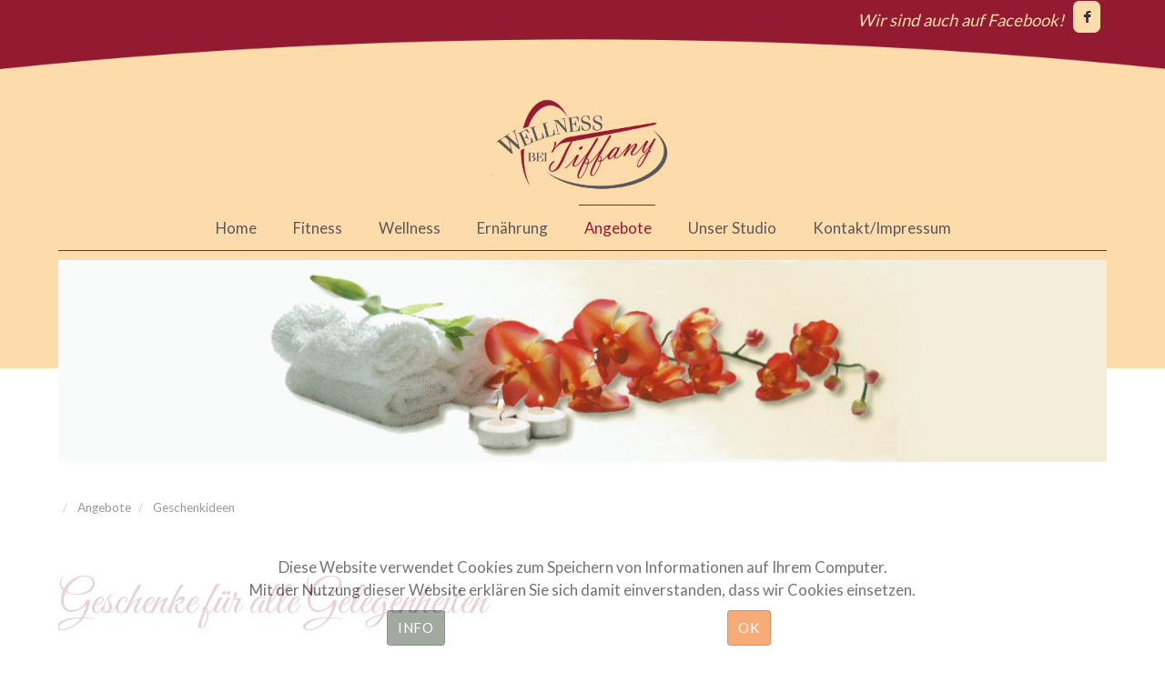

--- FILE ---
content_type: text/html; charset=utf-8
request_url: http://www.wellness-schweinfurt.de/2016-04-11-18-12-12/geschenkideen
body_size: 7559
content:

<!doctype html>
<html xmlns="http://www.w3.org/1999/xhtml" xml:lang="de-de" lang="de-de" dir="ltr" >	

<head>

<base href="http://www.wellness-schweinfurt.de/2016-04-11-18-12-12/geschenkideen" />
	<meta http-equiv="content-type" content="text/html; charset=utf-8" />
	<meta name="author" content="Super User" />
	<meta name="description" content="Ob Geschenkgutschein mit individuellem Behandlungspaket oder Gastkarte für ein Probetraining – bei uns finden Sie Geschenkideen für alle Gelegenheiten." />
	<title>Geschenkideen - Wellness bei Tiffany Schweinfurt</title>
	<link href="/templates/tiffany/favicon.ico" rel="shortcut icon" type="image/vnd.microsoft.icon" />
	<link href="/media/system/css/modal.css?389f435ab9bd46f34a467f3c4677ba5a" rel="stylesheet" type="text/css" />
	<link href="/templates/system/css/general.css" rel="stylesheet" type="text/css" media="all" />
	<link href="/templates/tiffany/css/bootstrap.css" rel="stylesheet" type="text/css" media="all" />
	<link href="/templates/tiffany/css/font-awesome.css" rel="stylesheet" type="text/css" media="all" />
	<link href="/templates/tiffany/css/template.css" rel="stylesheet" type="text/css" media="all" />
	<link href="/templates/tiffany/css/print.css" rel="stylesheet" type="text/css" media="print" />
	<link href="http://fonts.googleapis.com/css?family=Lato" rel="stylesheet" type="text/css" media="all" />
	<link href="http://fonts.googleapis.com/css?family=Great+Vibes" rel="stylesheet" type="text/css" media="all" />
	<link href="http://www.wellness-schweinfurt.de/plugins/system/fmalertcookies/assets/css/bootstrap.min.css" rel="stylesheet" type="text/css" />
	<link href="http://www.wellness-schweinfurt.de/plugins/system/fmalertcookies/assets/css/custom.css" rel="stylesheet" type="text/css" />
	<script type="application/json" class="joomla-script-options new">{"csrf.token":"68e0f174101774f69b74fea7604a3c71","system.paths":{"root":"","base":""}}</script>
	<script src="/media/system/js/mootools-core.js?389f435ab9bd46f34a467f3c4677ba5a" type="text/javascript"></script>
	<script src="/media/system/js/core.js?389f435ab9bd46f34a467f3c4677ba5a" type="text/javascript"></script>
	<script src="/media/system/js/mootools-more.js?389f435ab9bd46f34a467f3c4677ba5a" type="text/javascript"></script>
	<script src="/media/system/js/modal.js?389f435ab9bd46f34a467f3c4677ba5a" type="text/javascript"></script>
	<script src="/media/jui/js/jquery.min.js?389f435ab9bd46f34a467f3c4677ba5a" type="text/javascript"></script>
	<script src="/media/jui/js/jquery-noconflict.js?389f435ab9bd46f34a467f3c4677ba5a" type="text/javascript"></script>
	<script src="/media/jui/js/jquery-migrate.min.js?389f435ab9bd46f34a467f3c4677ba5a" type="text/javascript"></script>
	<script src="/media/system/js/caption.js?389f435ab9bd46f34a467f3c4677ba5a" type="text/javascript"></script>
	<script src="/media/jui/js/bootstrap.min.js?389f435ab9bd46f34a467f3c4677ba5a" type="text/javascript"></script>
	<script type="text/javascript">

		jQuery(function($) {
			SqueezeBox.initialize({});
			initSqueezeBox();
			$(document).on('subform-row-add', initSqueezeBox);

			function initSqueezeBox(event, container)
			{
				SqueezeBox.assign($(container || document).find('a.modal').get(), {
					parse: 'rel'
				});
			}
		});

		window.jModalClose = function () {
			SqueezeBox.close();
		};

		// Add extra modal close functionality for tinyMCE-based editors
		document.onreadystatechange = function () {
			if (document.readyState == 'interactive' && typeof tinyMCE != 'undefined' && tinyMCE)
			{
				if (typeof window.jModalClose_no_tinyMCE === 'undefined')
				{
					window.jModalClose_no_tinyMCE = typeof(jModalClose) == 'function'  ?  jModalClose  :  false;

					jModalClose = function () {
						if (window.jModalClose_no_tinyMCE) window.jModalClose_no_tinyMCE.apply(this, arguments);
						tinyMCE.activeEditor.windowManager.close();
					};
				}

				if (typeof window.SqueezeBoxClose_no_tinyMCE === 'undefined')
				{
					if (typeof(SqueezeBox) == 'undefined')  SqueezeBox = {};
					window.SqueezeBoxClose_no_tinyMCE = typeof(SqueezeBox.close) == 'function'  ?  SqueezeBox.close  :  false;

					SqueezeBox.close = function () {
						if (window.SqueezeBoxClose_no_tinyMCE)  window.SqueezeBoxClose_no_tinyMCE.apply(this, arguments);
						tinyMCE.activeEditor.windowManager.close();
					};
				}
			}
		};
		jQuery(window).on('load',  function() {
				new JCaption('img.caption');
			});

/*===  EASY GOOGLE ANALYTICS : START TRACKING CODE  ===*/
	var _gaq = _gaq || [];
	_gaq.push(['_setAccount', 'UA-66739314-5']);
	_gaq.push(['_trackPageview']);

	(function() {
		var ga = document.createElement('script'); ga.type = 'text/javascript'; ga.async = true;
		ga.src = ('https:' == document.location.protocol ? 'https://ssl' : 'http://www') + '.google-analytics.com/ga.js';
		var s = document.getElementsByTagName('script')[0]; s.parentNode.insertBefore(ga, s);
	})();
/*===  EASY GOOGLE ANALYTICS : END TRACKING CODE  ===*/

/*===  EASY GOOGLE ANALYTICS : START OUTBOUND LINKS  ===*/
function trackOutboundLink(link, category, action) { 
  try { 
    _gaq.push(['_trackEvent', category , action]); 
  } catch(err){
    if (window.console) { console.error(err); }
  }
  setTimeout(function() {
    var patt=/youtube|youtu\.be/i;
    if (!patt.test(action)) {
      if (link.getAttribute('target') == '_blank') {
        window.open(action, '_blank');
      } else {
        document.location = action;
      }
    }
  }, 100);
}
/*===  EASY GOOGLE ANALYTICS : END OUTBOUND LINKS  ===*/

/*===  EASY GOOGLE ANALYTICS : START FIXING LINKS  ===*/
if(typeof jQuery == 'function') {
  jQuery(function () {
    jQuery('a[href^="http"]:not([href*="'+document.domain+'"])').click(function () {
      trackOutboundLink(this, 'Outbound Links', jQuery(this).attr('href')); return false;
    });
  });
}
/*===  EASY GOOGLE ANALYTICS : END FIXING LINKS  ===*/

	</script>

		<!-- 	hide the meta tag generator for website security 		-->


	<!-- 		Template manager variables			-->
	<style type="text/css">
		
		/** 	COLOR 			**/
		
		.website-header, .bg-image-module, .isStuck {
		background-color : #FDDBAB;
		}
			
		.drop-down li a, .drop-down li span.separator {
		color:#58585A;
		}		
		.drop-down li.active > a, .drop-down li.active > span, .drop-down li:hover > a, .drop-down li:hover > span {
		color:#921A31;
		border-color : #921A31;
		}
		.drop-down li li a, .drop-down li li span.separator {
		color:#58585A;
		}		
		.drop-down li li.active > a, .drop-down li li.active > span, .drop-down li li:hover > a, .drop-down li li:hover > span {
		color:#921A31;
		}
		
		a {
		color: #921A31;
		}		
		input[type="submit"], button, .breadcrumb a:hover, .vertical_menu li a:hover,
		.slogan-module li a:hover, .bottom_menu li a:hover, a:hover, .contact .open a {
		color: #B01E39;
		}		
		.horizontal_menu li.current > a {
		background: #B01E39;
		}		
		.vertical_menu li.current > a {
		background: #B01E39;
		}
		
		/**		TITLE 		**/		

		h1, .componentheading, h1 a, h1 a:hover, .blog > h1, .blog > h2 {
		color: #921A31;
		}		
		h2 {
		color: #921A31;
		}		
		.left_column h3, .right_column h3, .top-module-position h3, .bottom-module-position h3,
		.user1 h3, .user2 h3, .user3 h3, .user4 h3, .user5 h3, .user6 h3, .user7 h3, .user8 h3, .user9 h3 {
		color: #921A31;
		}
				
		/**		FONT	**/
				
		.drop-down li a, .drop-down li span.separator {
		font-family: 'Lato', sans-serif;
		}
		.drop-down ul {
		font-size : 100%;
		}
		h1, .componentheading, .blog > h1, .blog > h2 {
		font-family: 'Great Vibes', sans-serif;
		font-size : 300%;
		}
		h1 + h1, h2, h3, h4, h5,
		.left_column h3, .right_column h3, .top-module-position h3, .bottom-module-position h3, .user1 h3, .user2 h3, .user3 h3, 
		.user4 h3, .user5 h3, .user6 h3, .user7 h3, .user8 h3, .user9 h3 {
		font-family: 'Lato', sans-serif;
		}
		.left_column h3, .right_column h3, .top-module-position h3, .bottom-module-position h3, .user1 h3, .user2 h3, .user3 h3, 
		.user4 h3, .user5 h3, .user6 h3, .user7 h3, .user8 h3, .user9 h3 {
		font-size : 120%;
		}
		h1 + h1, h2 {
		font-size : 220%;
		}
		h3 {
		font-size : 180%;
		}
		h4 {
		font-size : 140%;
		}
		h5 {
		font-size : 120%;
		}
		
		/**			Width 		**/
		 
		.wrapper-website {
		width : 90%;
		}		
		.left_column {
		width:220px;
		}
		.right_column {
		width:220px;
		}
		
		.image-module .wrapper-website {
		width:90%;
		}

		@media screen and (min-width: 980px) and (max-width: 90%) {
			
			.wrapper-website-content, .wrapper-website-footer {
			width : 98%;
			}		
		
		}
		
	</style>

			
		<meta name="viewport" content="initial-scale=1" />
		<link rel="stylesheet" href="/templates/tiffany/css/media_queries.css" type="text/css" media="all" />
		
		<!--		Fixed a bug with Abndroid 4 and select field (see Boostrap doc) 	-->
		<script type="text/javascript">
		var nua = navigator.userAgent
		var isAndroid = (nua.indexOf('Mozilla/5.0') > -1 && nua.indexOf('Android ') > -1 && nua.indexOf('AppleWebKit') > -1 && nua.indexOf('Chrome') === -1)
		if (isAndroid) {
		  $('select.form-control').removeClass('form-control').css('width', '100%')
		}
		</script>
		
		
	<link rel="stylesheet" href="/templates/tiffany/css/custom.css" type="text/css" media="all" />
	
	<!--[if lte IE 8]>
		<link rel="stylesheet" href="/templates/tiffany/css/ie8.css" type="text/css" />
		<script type="text/javascript" src="/templates/tiffany/lib/js/html5.js"></script>
	<![endif]-->
	
	<!--[if lte IE 7]>
		<link rel="stylesheet" href="/templates/tiffany/css/ie7.css" type="text/css" />	
	<![endif]-->
	
	<!-- Bootstrap 3 js 		-->
	<script type="text/javascript" src="/templates/tiffany/lib/js/bootstrap.min.js"></script>

</head>

<body style="font-size:1.05em;color : #4E514D;font-family: 'Lato', sans-serif;"  class="  js-border">

	
	<header class="website-header clearfix zindex30 ">
		
		<div class="wrapper-website zindex10">
		
			<!--	SOCIAL LINKS	-->
						<div class="social-links"  >
		
								<span class="text_social_icons hidden-phone" style="color:#FDDBAB;">Wir sind auch auf Facebook!</span>
									
				<ul>
					
										
							
										<li><a target="_blank" class="icon_facebook" title="Facebook" href="https://www.facebook.com/wellnessbeitiffanyschweinfurt/"><i class="fa fa-facebook"></i></a></li>
																														
										
										
										
										
																					
										
	
						
										
	
						
				</ul>
					
			</div> 			<!-- 	end of Website icons 		-->
			
						
			<div class="logo-module zindex10 centered"  >
										
				<div class="logo ">
					
					

<div class="custom"  >
	<p><img src="/images/tiffany/wellness-bei-tiffany-logo-no-bg-300.png" alt="" width="200" /></p></div>
			
				</div>

			
			
						</div>			
	
						<nav id="js_navigation" class=" zindex30 drop-down clearfix " role="navigation"  >
				
				<span class="title_menu">
					<a href="#js_navigation"><img src="/templates/tiffany/images/icon-menu.png" alt="" class="icone-menu" />Menü</a>
				</span>
									
									
					<ul class="nav menu mod-list">
<li class="item-101 default"><a href="/" >Home</a></li><li class="item-109 deeper parent"><a href="/fitness" >Fitness</a><ul class="nav-child unstyled small"><li class="item-159"><a href="/fitness/freecross" >FreeCross</a></li><li class="item-116"><a href="/fitness/beauty-trimmer" >Beauty-Trimmer</a></li><li class="item-114"><a href="/fitness/tiefenwaerme" >Tiefenwärme</a></li><li class="item-131"><a href="/fitness/vibrafit" >Vibrafit</a></li><li class="item-127"><a href="/fitness/vacu-trimmer" >Vacu-Trimmer</a></li><li class="item-130"><a href="/fitness/bodyforming-mit-reizstrom" >Bodyforming mit Reizstrom</a></li><li class="item-129"><a href="/fitness/balla-ncer" >Balla'ncer</a></li><li class="item-133"><a href="/fitness/body-master" >Body Master</a></li><li class="item-132"><a href="/fitness/swinging-vibe" >Swinging Vibe</a></li><li class="item-134"><a href="/fitness/ultraschall-behandlung" >Ultraschall-Behandlung</a></li><li class="item-230"><a href="/fitness/preisliste" >Preisliste</a></li></ul></li><li class="item-110 deeper parent"><a href="/wellness" >Wellness</a><ul class="nav-child unstyled small"><li class="item-147 deeper parent"><a href="/wellness/kosmetik" >Kosmetik</a><ul class="nav-child unstyled small"><li class="item-176"><a href="/wellness/kosmetik" >Kosmetik-Behandlungen</a></li><li class="item-217"><a href="/wellness/kosmetik/spezial-behandlungen" >Spezial-Behandlungen</a></li><li class="item-169"><a href="/wellness/kosmetik/kosmetika-fuer-zuhause" >Kosmetika für Zuhause</a></li></ul></li><li class="item-219 deeper parent"><a href="/wellness/zusatz-behandlungen" >Zusatz-Behandlungen</a><ul class="nav-child unstyled small"><li class="item-221"><a href="http://www.wellness-schweinfurt.de/wellness/zusatz-behandlungen#auge" >Rund um's Auge</a></li><li class="item-145"><a href="http://www.wellness-schweinfurt.de/wellness/zusatz-behandlungen#haarentfernung" >Haarentfernung</a></li><li class="item-146"><a href="http://www.wellness-schweinfurt.de/wellness/zusatz-behandlungen#nageldesign" >Nageldesign</a></li><li class="item-223"><a href="http://www.wellness-schweinfurt.de/wellness/zusatz-behandlungen#manikuere" >Maniküre</a></li><li class="item-152"><a href="http://www.wellness-schweinfurt.de/wellness/zusatz-behandlungen#fusspflege" >Fußpflege</a></li></ul></li><li class="item-241"><a href="http://www.wellness-schweinfurt.de/wellness/zusatz-behandlungen#auge" >Rund um's Auge</a></li><li class="item-242"><a href="http://www.wellness-schweinfurt.de/wellness/zusatz-behandlungen#haarentfernung" >Haarentfernung</a></li><li class="item-243"><a href="http://www.wellness-schweinfurt.de/wellness/zusatz-behandlungen#nageldesign" >Nageldesign</a></li><li class="item-244"><a href="http://www.wellness-schweinfurt.de/wellness/zusatz-behandlungen#manikuere" >Maniküre</a></li><li class="item-245"><a href="http://www.wellness-schweinfurt.de/wellness/zusatz-behandlungen#fusspflege" >Fußpflege</a></li><li class="item-141 deeper parent"><a href="/wellness/massagen" >Massagen</a><ul class="nav-child unstyled small"><li class="item-161"><a href="/wellness/massagen/jade-massage" >Jade-Massage</a></li><li class="item-115"><a href="/wellness/massagen/band-und-rollenmassage" >Band- und Rollenmassage</a></li><li class="item-226"><a href="/wellness/massagen/ganz-und-teilkoerpermassage" >Ganz- und Teilkörpermassage</a></li><li class="item-142"><a href="/wellness/massagen/honigmassage" >Honigmassage</a></li><li class="item-227"><a href="/wellness/massagen/klangmassage" >Klangmassage</a></li></ul></li></ul></li><li class="item-111 deeper parent"><a href="/ernaehrung" >Ernährung</a><ul class="nav-child unstyled small"><li class="item-162"><a href="/ernaehrung/juice-plus" >Juice PLUS+</a></li><li class="item-163"><a href="/ernaehrung/herbalife" >Herbalife</a></li></ul></li><li class="item-164 active deeper parent"><a href="#" >Angebote</a><ul class="nav-child unstyled small"><li class="item-167 current active"><a href="/2016-04-11-18-12-12/geschenkideen" >Geschenkideen</a></li><li class="item-165"><a href="/2016-04-11-18-12-12/angebot-des-monats" >Angebot des Monats</a></li><li class="item-166"><a href="/2016-04-11-18-12-12/aktionen" >Aktionen</a></li></ul></li><li class="item-179"><a href="/unser-studio" >Unser Studio</a></li><li class="item-113 deeper parent"><a href="/kontakt" >Kontakt/Impressum</a><ul class="nav-child unstyled small"><li class="item-112"><a href="/kontakt/impressum" >Impressum</a></li><li class="item-263"><a href="/kontakt/datenschutzerklaerung" >Datenschutzerklärung</a></li></ul></li></ul>

			
					
			</nav>
						
			<div class="empty-space clearfix"></div> 		<!--		empty DIV for Sticky menu 		-->
		
		</div>											<!--   		end of Wrapper Website 			-->
			
	</header>												<!--   		end of Header 			-->


		<aside class="image-module zindex10" role="complementary" >
	
		<div class="wrapper-website zindex10">		
						<div class="moduletable hidden-phone" >
				<div>
								
					<div class="content-module">
						

<div class="customhidden-phone"  >
	<p><img src="/images/tiffany/design/banner-orchidee.png" alt="" width="100%" /></p></div>
					</div>
				</div>
				
				<div class="icon-module"></div>
			</div>
			
		</div>
		
		<div class="bg-image-module no-shadow"></div>
					
	</aside>												<!--   		end of Wrapper Website 			-->
		

	<section class="website-content clearfix zindex10" >
	
		<div class="wrapper-website zindex10">
	
						<nav class="breadcrumb zindex10" role="navigation"  >
						<div class="moduletable">
						<div aria-label="Breadcrumbs" role="navigation">
	<ul itemscope itemtype="https://schema.org/BreadcrumbList" class="breadcrumb">
					<li class="active">
				<span class="divider icon-location"></span>
			</li>
		
						<li itemprop="itemListElement" itemscope itemtype="https://schema.org/ListItem">
											<a itemprop="item" href="#" class="pathway"><span itemprop="name">Angebote</span></a>
					
											<span class="divider">
							 						</span>
										<meta itemprop="position" content="1">
				</li>
							<li itemprop="itemListElement" itemscope itemtype="https://schema.org/ListItem" class="active">
					<span itemprop="name">
						Geschenkideen					</span>
					<meta itemprop="position" content="2">
				</li>
				</ul>
</div>
		</div>
	
			</nav>
					
				
			
						
							
		
			<!--  MAIN COLUMN -->
			<div class="main_content">
					
				<!--  USER 1, 2, 3 -->
				  <!--	END OF USERS TOP	-->
			
				<div class="main_component clearfix" role="main"  >
	
					<!--  MAIN COMPONENT -->
					<div id="system-message-container">
	</div>

					<div class="item-page" itemscope itemtype="http://schema.org/Article">
	<meta itemprop="inLanguage" content="de-DE" />
	
		
	
		<div class="page-header">
		<h1 itemprop="name">
							<span class="">Geschenke für alle Gelegenheiten</span>
					</h1>
							</div>
		
	
	
	
		
								<div itemprop="articleBody">
		
<h3>Geschenkgutschein</h3>
<p><img src="/images/tiffany/gutschein.jpg" alt="" /></p>
<p>Ein tolles Geschenk zu jeder Zeit und zu jedem Anlass.</p>
<p>Eine individuelle Zusammenstellung aller Leistungen und Kombinationen ist möglich.</p>
<h3>Gastkarte</h3>
<p><img src="/images/tiffany/gastkarte.jpg" alt="" /></p>
<p>Machen Sie einer Freundin oder einem Freund eine kleine Freude. Laden Sie sie oder ihn zu einem kostenlosen Training ein.</p>	</div>

	
						 </div>

			
				</div>	
				
				<!--  USER 4, 5, 6 -->
				  <!--	END OF USERS BOTTOM	-->
				
				<div class="clr"></div>
	
			</div>	  <!--	END OF MAIN CONTENT 	-->
				
						
					
						<aside class="bottom-module-position" role="complementary"  >
							<div class="moduletable " >
				<div>
								
					<div class="content-module">
						

<div class="custom"  >
	<div class="one-fourth">
<p><strong>Wellness bei Tiffany</strong></p>
<p>Deutschhöfer Str. 27</p>
<p>97421 Schweinfurt</p>
<p>Tel. 09721 2904799</p>
<p>Mobil 0178 7309040</p>
<p><span id="cloak47f0dc6152a957ae83e6bfc97759b58c">Diese E-Mail-Adresse ist vor Spambots geschützt! Zur Anzeige muss JavaScript eingeschaltet sein!</span><script type='text/javascript'>
				document.getElementById('cloak47f0dc6152a957ae83e6bfc97759b58c').innerHTML = '';
				var prefix = 'ma' + 'il' + 'to';
				var path = 'hr' + 'ef' + '=';
				var addy47f0dc6152a957ae83e6bfc97759b58c = 'info' + '@';
				addy47f0dc6152a957ae83e6bfc97759b58c = addy47f0dc6152a957ae83e6bfc97759b58c + 'wellness-schweinfurt' + '.' + 'de';
				var addy_text47f0dc6152a957ae83e6bfc97759b58c = '<span style="color: #fff;">info' + '@' + 'wellness-schweinfurt' + '.' + 'de</span>';document.getElementById('cloak47f0dc6152a957ae83e6bfc97759b58c').innerHTML += '<a ' + path + '\'' + prefix + ':' + addy47f0dc6152a957ae83e6bfc97759b58c + '\'>'+addy_text47f0dc6152a957ae83e6bfc97759b58c+'<\/a>';
		</script></p>
<p> </p>
</div>
<div class="one-fourth">
<p><strong>Öffnungszeiten</strong></p>
<p>Mo-Fr 09:00-13:00 u. 15:00-20:00</p>
<p>Do 09:00-13:00 u. 15:00-21:00</p>
<p>Sa 10:00-13:00 und nach Vereinbarung</p>
<p><strong>Parkplätze direkt am Haus!</strong></p></div>
<div class="one-half last" style="text-align: right;"><iframe src="https://www.google.com/maps/embed?pb=!1m23!1m12!1m3!1d10247.117148407244!2d10.23193919857085!3d50.05296576966867!2m3!1f0!2f0!3f0!3m2!1i1024!2i768!4f13.1!4m8!3e0!4m0!4m5!1s0x47a2f78d5ed7e9d9%3A0xff6a9bfa111befd0!2sDeutschh%C3%B6fer+Stra%C3%9Fe+27%2C+97422+Schweinfurt%2C+Deutschland!3m2!1d50.0520843!2d10.2305876!5e0!3m2!1sde!2sus!4v1459608885918" width="500" height="210" frameborder="0" style="border:0" allowfullscreen></iframe> </div></div>
					</div>
				</div>
				
				<div class="icon-module"></div>
			</div>
			
			</aside>
			
		</div>							<!--			END OF WRAPPER WEBSITE 		-->
	
	</section>							<!--			END OF WEBSITE CONTENT		-->		
	
	
		<footer class="website-footer zindex10 clearfix">
	
		<div class="wrapper-website zindex10">			
					
					
	
			<!--	bottom nav	-->
				
						<div class="address without_bottom_menu"  >
							<div class="moduletable " >
				<div>
								
					<div class="content-module">
						

<div class="custom"  >
	<p>Designed by <a href="http://www.att-center.de" target="_blank" rel="alternate noopener noreferrer">A.T.T. Center</a>. Copyright © 2022 A.T.T. Center. All Rights Reserved.</p></div>
					</div>
				</div>
				
				<div class="icon-module"></div>
			</div>
			
			</div>
						
				
		</div>							<!--			END OF WRAPPER WEBSITE 		-->
	
	</footer>							<!--			END OF WEBSITE CONTENT		-->	
		
	
		
		
		<script src="/templates/tiffany/lib/js/stickUp.min.js" type="text/javascript"></script>
	<script type="text/javascript">
	//initiating jQuery
	jQuery(function($) {
		jQuery(document).ready( function() {
		jQuery('.drop-down').stickUp();
		});
	});
	</script>
		
	
			<div class="hidden-phone" id="toTop"><a id="toTopLink"><span class="icon-up"></span><span id="toTopText"> Back to top</span></a></div>
		<script type="text/javascript">
			jQuery(document).ready(function(){
					
					jQuery(window).scroll(function () {
					
						if (jQuery(this).scrollTop() > 200) {
							jQuery("#toTop").fadeIn();
						}
						else {
							jQuery("#toTop").fadeOut();
						}
					});
				
					jQuery("#toTop").click(function() {
						jQuery("html, body").animate({ scrollTop: 0 }, "slow");
						 return false;
					});
			});
		</script>
	  	
	
	
<!--googleoff: all--><div class="cadre_alert_cookies" id="cadre_alert_cookies" style="opacity:0.8;text-align:center;position:fixed;z-index:10000;left: 0;right: 0;bottom: 0; margin:0px;"><div class="cadre_inner_alert_cookies" style="display: inline-block;width: 100%;margin:auto;max-width:90%;background-color: #ffffff;"><div class="cadre_inner_texte_alert_cookies" style="display: inline-block;padding:10px;color: #4e514d"><div class="cadre_texte "><p>Diese Website verwendet Cookies zum Speichern von Informationen auf Ihrem Computer. <br />Mit der Nutzung dieser Website erklären Sie sich damit einverstanden, dass wir Cookies einsetzen.</p></div><div class="cadre_bouton "><div class=" col-md-6 col-sm-6 btn_readmore" style="margin:0;text-align:center"><a style="background:#8c948a;color:#ffffff" class="btn   read_more" href="/kontakt/impressum">Info</a></div><div class=" col-md-6 col-sm-6 btn_close" style="margin:0;text-align:center"><button onclick="CloseCadreAlertCookie();" style="background:#f59856;color:#ffffff" class="btn   popup-modal-dismiss">OK</button></div></div></div></div></div><!--googleon: all--><script type="text/javascript">/*<![CDATA[*/var name = "fmalertcookies" + "=";var ca = document.cookie.split(";");var acceptCookie = false;for(var i=0; i<ca.length; i++) {var c = ca[i];while (c.charAt(0)==" ") c = c.substring(1);if (c.indexOf(name) == 0){ acceptCookie = true; document.getElementById("cadre_alert_cookies").style.display="none";}}var d = new Date();d.setTime(d.getTime() + (180*(24*60*60*1000)));var expires_cookie = "expires="+d.toUTCString();function CloseCadreAlertCookie(){document.getElementById('cadre_alert_cookies').style.display='none'; document.cookie='fmalertcookies=true; '+expires_cookie+'; path=/';}/*]]>*/</script></body>
</html>

--- FILE ---
content_type: text/css
request_url: http://www.wellness-schweinfurt.de/templates/tiffany/css/template.css
body_size: 118214
content:
/** 			RESET Bootstrap and Browser CSS			**/

html {
font-size: 100%;
-webkit-text-size-adjust: 100%;
-ms-text-size-adjust: 100%;
}

body {
font-family: Verdana, Arial, sans-serif;
word-wrap: break-word;
}

.page-header {
border:none;
margin:0;
padding:0;
}

h1, h2, h3, h4, h5, h6 {
clear:both;
margin: 0;
padding : 0;
font-size : 100%;
font-family: 'Open Sans Condensed',sans-serif;
}

.nav::before, .nav::after { 	/**		reset Bootstrap code for all menu with the automatic CSS class "nav"	**/
content:normal;
}

blockquote {
font-size: 100%;
}

input, button, select, textarea {
font-family: "Lato",sans-serif;
}

.nav > li > a > img {
max-width: 100%;
}

.nav > li > a:hover, .nav > li > a:focus {
background-color: transparent ;
}

.nav-tabs > li > a:hover {
border-color: transparent;
}

.form-horizontal .control-label {
text-align:left;
}

td, th {
font-weight:300;
}

ul, ol {
margin: 0 0 10px 0;
padding: 0 0 0 20px;
}

ul ul, ol ul, ul ol, ol ol {
margin:6px 0;
padding: 0 0 0 30px;
}

a:hover, a:focus {
text-decoration:none;
}

.clr {
clear:both;
}

.clearfix {
*zoom: 1;
}

.clearfix:before,
.clearfix:after {
display: table;
content: "";
line-height: 0;
}

.clearfix:after {
clear: both;
}

.input-block-level {
display: block;
width: 100%;
min-height: 30px;
-webkit-box-sizing: border-box;
-moz-box-sizing: border-box;
box-sizing: border-box;
}

article, aside, details, figcaption, figure, footer, header, hgroup, nav, section {
display: block;
}

audio, canvas, video {
display: inline-block;
*display: inline;
*zoom: 1;
}

audio:not([controls]) {
display: none;
}

sub, sup {
position: relative;
font-size: 75%;
line-height: 0;
vertical-align: baseline;
}

sup {
top: -0.5em;
}

sub {
bottom: -0.25em;
}

button, input {
*overflow: visible;
line-height: normal;
}

button::-moz-focus-inner, input::-moz-focus-inner {
padding: 0;
border: 0;
}

button, input[type="button"], input[type="reset"], input[type="submit"] {
cursor: pointer;
-webkit-appearance: button;
}

input[type="search"] {
-webkit-box-sizing: content-box;
-moz-box-sizing: content-box;
box-sizing: content-box;
-webkit-appearance: textfield;
}

input[type="search"]::-webkit-search-decoration, input[type="search"]::-webkit-search-cancel-button {
-webkit-appearance: none;
}

textarea {
overflow: auto;
vertical-align: top;
}

/** 		Hide the outline 	**/

*:hover, *:active, *:focus, input:focus, textarea:focus {
outline:none !important;
}

/** 	resize image 	**/

img, video, .scale {
/* Part 1: Set a maxium relative to the parent */
max-width:100%;
/* Part 2: Scale the height according to the width, otherwise you get stretching */
height:auto;
vertical-align: middle;
border: 0;
-ms-interpolation-mode: bicubic;
-webkit-box-sizing: border-box;
-moz-box-sizing: border-box;
box-sizing: border-box;
}

/** 	to prevent a problem with sprites images, Google map and the property max-width:100%		**/ 
#mapcanvas img, .gmnoprint img {
max-width: none;
}


/********************************************************************************************************************************************

									SITE

*********************************************************************************************************************************************/

html {
}

body {
position:relative;	
min-width:980px;
text-align:left;
color:#4e514d;
font: normal 0.8em/1.5 verdana, geneva, sans-serif;
font-weight:300;
background: #fff;
}

.text-uppercase * {
text-transform: uppercase;
}

p {
margin : 0 0 10px 0;
}

/**		SITE 	**/

.wrapper-website {
position:relative;
min-width:980px;
width:980px;
margin : 0 auto;
}

.zindex10 {
z-index:10;
}
.zindex20 {
z-index:20;
}
.zindex30 {
z-index:30;
}


.website-header.light-shadow, .bg-image-module.light-shadow {
box-shadow: 0 5px 10px rgba(0,0,0,0.30);
}

.website-header.dark-shadow, .bg-image-module.dark-shadow {
box-shadow: 0 0 8px 7px rgba(0,0,0,0.85);
}


/*************************************************************************************************************

									HEADER

**************************************************************************************************************/

.website-header {
position:relative;
padding: 0 0 10px 0;
background-image: url(http://www.wellness-schweinfurt.de/images/tiffany/design/tiffany-bg2.png);
background-size: 100%;
background-repeat: no-repeat;}

/*********************************************			Translate			***********************************/

#translate {
float:left;
z-index:99;
vertical-align:middle;
margin-top:5px;
}

#translate .moduletable {
display:inline-block;
*display:inline;
*zoom:1;
margin-right:10px;
}

div.mod-languages img {
vertical-align:top;
margin-top:3px;
}

#jflanguageselection {
margin:0 !important;
float:none !important;
}
.rawimages {
margin-top: 0px !important;
}
#translate .rawimages span {
float:left;
margin-right:4px;
}


/*********************************************			social icons			*****************************/


.social-links {
float:right;
margin: 0px 0 0 0;
}

.social-links ul {
display:inline-block;
*display:inline;
*zoom:1;
margin:0;
padding:0;
}

.social-links li {
float:left;
width:auto;
margin-right:6px;
list-style:none;
}

.social-links .text_social_icons {
display:inline-block;
*display:inline;
*zoom:1;
margin: -21px 6px 0 0;
font-size : 110%;
font-style:italic;
color : #666;
vertical-align:middle;
}

.social-links li a {
display:inline-block;
*display:inline;
*zoom:1;
padding : 5px 7px;
text-align:center;
width:32px;
-webkit-transition : all 0.3s ease-in-out;
-moz-transition : all 0.3s ease-in-out;
-ms-transition : all 0.3s ease-in-out;
-o-transition : all 0.3s ease-in-out;
transition : all 0.3s ease-in-out;
border-radius: 8px;
background : #fddbab;
border:1px solid #921a31;
}

.social-links li a i {
color:#333;
font-size:16px;
}

.social-links li a:hover {
opacity:1;
}

/** for google +1 only 	**/

.social-links li.google {
margin-right:6px;
}

.social-links li > div {
padding: 0 0 0 2px !important;
vertical-align:middle !important;
-webkit-transition : all 0.4s ease-in-out;
-moz-transition : all 0.4s ease-in-out;
-ms-transition : all 0.4s ease-in-out;
-o-transition : all 0.4s ease-in-out;
transition : all 0.4s ease-in-out;
}


.social-links li a:hover > i {
color: #BD1550;
}

.social-links li + li a:hover > i {
color:#E97F02;
}

.social-links li + li + li a:hover > i {
color:#8A9B0F;
}

.social-links li + li + li + li a:hover > i {
color:#00A0B0;
}

.social-links li + li + li + li + li a:hover > i {
color:#CFBE27;
}

.social-links li + li + li + li + li + li a:hover > i {
color:#BD1550;
}

.social-links li + li + li + li + li + li + li a:hover > i {
color:#E97F02;
}

.social-links li + li + li + li + li + li + li + li a:hover > i {
color:#8A9B0F;
}

.social-links li + li + li + li + li + li + li + li + li a:hover > i {
color:#00A0B0;
}

.social-links li + li + li + li + li + li + li + li + li + li a:hover > i {
color:#CFBE27;
}


/*********************************************			LOGO			******************************************/


.logo-module {
clear:both;
padding:60px 0 10px 0;
}

.logo-module.left {
float:left;
}

.logo-module.right {
float:right;
}

.logo-module.centered {
text-align:center;
}

.logo-module p {
margin:0;
}

.logo-module a, .logo-module a:hover {
text-decoration:none;
outline:none;
}

.website-title {
display:block;
font-size: 50px;
line-height:1;
word-spacing: 3px;
font-weight: normal;
margin: 4px 0 0 0;
color:#666;
}



/*************************************************************************************************************

									DROP DOWN MENU

**************************************************************************************************************/

.drop-down {
clear:both;
position:relative;
margin: 0;
padding:0;
}

span.title_menu {
display: none;
}

.drop-down ul, .drop-down li {
list-style: none;
margin: 0;
padding: 0;
}

.drop-down > ul {
text-align:center;

border-bottom: 1px solid #921A31;
border-color: rgba(146,26,49,1);
}

.drop-down li {
position:relative;
float:none;
display:inline-block;
*display:inline;
*zoom:1;
padding : 0 15px;
z-index:1;
}

.drop-down li:hover, .drop-down li:focus {
position: relative;
z-index: 10;
cursor: default;
}

.drop-down li ul {
display : none ;
position: absolute;
top: 100%;
left: 0;
z-index: 0;
opacity:0;
width: 180px;
padding: 7px;
border-radius:2px;
border-top:1px solid #921A31;
background: #fff;
background: rgba(253,219,171,0.95);
font-size:85%;
}

.drop-down li ul ul {
top: 0px;
left: 155px;
font-size:100%;
}

.drop-down > ul > li:last-child > ul {
left:inherit;
right:0;
}

.drop-down > ul > li:last-child > ul ul {
left:inherit;
right:97%;
}

.drop-down li ul:hover {
background: rgba(253,219,171,0.95);
-webkit-transition : all 0.3s ease-in-out;
-moz-transition : all 0.3s ease-in-out;
-ms-transition : all 0.3s ease-in-out;
-o-transition : all 0.3s ease-in-out;
transition : all 0.3s ease-in-out;
}

.drop-down li li {
float:none;
width:100%;
padding:0;
margin:0;
}

.drop-down li a, .drop-down li span.separator {
display : block;
padding: 12px 4px 12px 6px;
font-weight: normal;
text-decoration: none;
text-align:left;
background-image:none;
color : #888;
border-top:1px solid transparent;
-webkit-transition : all 0.3s ease-in-out;
-moz-transition : all 0.3s ease-in-out;
-ms-transition : all 0.3s ease-in-out;
-o-transition : all 0.3s ease-in-out;
transition : all 0.3s ease-in-out;
word-wrap: break-word;
}

.drop-down li li a, .drop-down li li span.separator {
display : block;
/**	change	**/
letter-spacing: 0px;
padding: 9px 12px 8px 12px;
margin:0 3px;
border-style:none;
}

.drop-down li li:first-child > a, .drop-down li li:first-child > span.separator {
border:none;
}

.drop-down li a:hover, .drop-down li span.separator:hover {
-webkit-transition : none;
-moz-transition : none;
-ms-transition : all 0.2s linear 0s;
-o-transition : all 0.2s linear 0s;
transition : all 0.2s linear 0s;
}

.drop-down li li li:first-child > a, .drop-down li li li:first-child > span {
border-top-right-radius: 0px;
border-top-left-radius: 0px;
}

.drop-down li li:last-child > a, .drop-down li li:first-child > span {
border-bottom-left-radius: 2px;
border-bottom-right-radius: 2px;
}

.drop-down li:hover > ul, .drop-down li:focus > ul {
display : block ;
z-index:10;
opacity:1;
-webkit-transition : all 0.4s ease-in-out;
-moz-transition : all 0.4s ease-in-out;
-ms-transition : all 0.4s ease-in-out;
-o-transition : all 0.4s ease-in-out;
transition : all 0.4s ease-in-out ;
}

.drop-down a[href="#"] {
cursor : default;
}

.drop-down li.active > a, .drop-down li.active > span, .drop-down li:hover > a, .drop-down li:hover > span {
color : #921A31;
border-top-color : #921A31;
background:transparent; /**  important for Joomla 3 Bootstrap 		**/
}

.drop-down li li:hover > a, .drop-down li li.active > a, .drop-down li li.active > span {
border-top-color : #921A31;
}

.drop-down li li:hover a[href="#"] {
color: #921A31;
}


/**  	Customize sticky menu 		**/

.isStuck {
position:fixed;
top:0;
left:0;
right:0;
background: #ededed ;
margin:0 auto;
border-bottom:3px solid #B01E39;
z-index:99;
}

.isStuck li a, .isStuck li span.separator {
border-top:none !important;
}


/********************************************************************************************************************************************

									MODULE IMAGE
									
**********************************************************************************************************************************************/

.image-module {
position:relative;
overflow:hidden;
}

.bg-image-module {
position:absolute;
top:0;
left:0;
right:0;
height:50%;
z-index:-1;
}

/********************************************************************************************************************************************

									BREADCRUMB

*********************************************************************************************************************************************/

.breadcrumb {
background:transparent;
margin : 0;
padding: 0;
font-size:90%;
}

.breadcrumb h3 {
display : none;
}

.breadcrumbs a:first-child:before {
display: inline-block;
*display:inline;
*zoom:1;
font-family: fontawesome;
content: "\f015";
width: 20px;
font-size:12px;
margin-left:11px;
}

.breadcrumb a, .breadcrumb {
color:#999;
text-decoration:none;
}

.breadcrumb a:hover {
text-decoration:none;
}

.breadcrumb > li {
display: inline;
}


/********************************************************************************************************************************************

									MIDDLE WEBSITE

*********************************************************************************************************************************************/

.website-content {
position:relative;
margin: 25px 0 0 0;
clear:both;
}


/** 	Top and bottom module position		**/

.top-module-position, .bottom-module-position {
clear:both;
position : relative;
margin:15px 0 0 0;
z-index:1;
}

.top-module-position .moduletable , .moduletable {
margin-bottom:15px;
}

.bottom-module-position {
background: #921A31;
padding: 10px;
color: #fff;
min-height: 250px;
}

/*************************************************************************************************************

									MIDDLE SITE

**************************************************************************************************************/

.left_column {
position:relative;
float:left;
width:180px;
margin: 15px 40px 0 0 ;
z-index:1;
}

.right_column {
position:relative;
float:right;
width:180px;
margin: 15px 0 0 40px;
z-index:1;
}

.left_column .moduletable, .right_column .moduletable {
margin-bottom:20px;
}

.main_content {
position:relative;
padding:15px 0;
overflow:hidden;
z-index:1;
}

.main_component {
position:relative;
overflow:hidden;
padding: 0 0 10px 0;
z-index:1;
}

/*************************************************************************************************************

									USER MODULES

**************************************************************************************************************/

.users_top, .users_bottom {
margin: 0 ;
padding: 0 0 20px 0;
clear:both;
}

.users_bottom {
padding: 20px 0 0 0;
}

.users_top .moduletable, .users_bottom .moduletable {
margin-bottom:15px;
}

.user1, .user4 {
float:left;
margin-right:2%;
}
.user3, .user6 {
float:right;
margin-left:2%;
}
.user2, .user5 {
position:relative;
overflow:hidden;
}


/*************************************************************************************************************

									TYPOGRAPHY

**************************************************************************************************************/		

.lead {
font-size: 120%;
}

/**		TITLE		**/

h1, h2, h3, h4, h5, h6 {
padding:20px 0 8px 0;
font-weight:normal;
line-height:1.4;
text-rendering: optimizelegibility;
}

h1, .componentheading, .blog > h2 {
border-top: 0px dotted #bbb;
border-bottom: 0px dotted #bbb;
color:#921A31;
display: block;
font-size: 220%;
letter-spacing: -0.3px;
line-height: 140%;
margin: 0 0 25px;
padding: 30px 0 14px  0;
text-transform: none;
}

h1 a {
color:#921A31;
text-decoration: none;
}
h1 a:hover {
color:#921A31;
text-decoration: none;
}

.blog > h1 {
color : #921A31;
}

h2 {
font-size:150%;
margin-bottom:8px;
color:#921A31;
}

h2 a {
text-decoration: none;
}
h2 a:hover {
text-decoration: none;
}
.content-module > h2 {
padding-top:4px;
}

h3 {
font-size:115%;
font-weight:bold;
color:#921A31;
}
h4 {
font-size:110%;
color:#921A31;
}

h5, h6 {
font-size:100%;
color:#921A31;
}

/** title blog 	**/

h2.contentheading, h1 + h1, .page-header h2 {
border-top: 0px dotted #bbb;
border-bottom: 0px dotted #bbb;
color:#921A31;
display: block;
font-size: 220%;
letter-spacing: -0.3px;
line-height: 140%;
margin: 0 0 25px;
padding: 30px 0 14px  0;
text-transform: none;
background-color: #fcfaea;
font-size: 120%;
}

h2.contentheading > a , h1 + h1 > a, .page-header h2 > a {
display:inline-block;
*display:inline;
*zoom:1;
padding: 0 6px 5px 4px;
-webkit-transition : all 0.3s ease-in-out;
-moz-transition : all 0.3s ease-in-out;
-ms-transition : all 0.3s ease-in-out;
-o-transition : all 0.3s ease-in-out;
transition : all 0.3s ease-in-out;
}

/**		modules		**/

.left_image h3, .right_image h3, .left_column h3, .right_column h3, .top-module-position h3, .bottom-module-position h3,
.user1 h3, .user2 h3, .user3 h3, .user4 h3, .user5 h3, .user6 h3, .user7 h3, .user8 h3, .user9 h3 {
margin:3px 0 6px 0;
padding:0 0 0 0;
font-weight:normal;
letter-spacing:0.5px;
background: transparent url(../images/pointille.gif) 0 100% repeat-x;
font-size:130%;
color:#777;
}

.module-title {
margin: -3px 0 15px 0;
border-bottom: 1px solid;
border-color: #921A31;
text-align: center;}


/**			LINK		**/

a {
color:#921A31;
font-weight:300;
text-decoration : none;
-webkit-transition : color 0.4s linear 0.1s;
-moz-transition : color 0.4s linear 0.1s;
-ms-transition : color 0.4s linear 0.1s;
-o-transition : color 0.4s linear 0.1s;
transition : color 0.4s linear 0.1s;
}
a:hover {
color:#444;
text-decoration : none;
-webkit-transition : color 0.2s linear 0s;
-moz-transition : color 0.2s linear 0s;
-ms-transition : color 0.2s linear 0s;
-o-transition : color 0.2s linear 0s;
transition : color 0.2s linear 0s;
}
a:active, a:focus {
outline:none;
}

li span.separator {
cursor:default;
}

/**			List with Font Awesome 		**/

ul.check li, ul.chevron li, ul.angle li, ul.angle-double li, ul.circle li, ul.circle-o li, ul.star li, ul.star-o li, ul.tag li, ul.thumbs-o-up li, ul.check-square-o li, ul.arrow-circle li, ul.caret-simple li, ul.chevron-circle li, ul.chevron li, ul.hand-o li, ul.share li,
.moduletable.check li, .moduletable.chevron li, .moduletable.angle li, .moduletable.angle-double li, .moduletable.circle li, .moduletable.circle-o li, .moduletable.star li, .moduletable.star-o li, .moduletable.tag li, .moduletable.thumbs-o-up li, .moduletable.check-square-o li, .moduletable.arrow-circle li, .moduletable.caret-simple li, .moduletable.chevron-circle li, .moduletable.chevron li, .moduletable.hand-o li, .moduletable.share li {
list-style:none;
margin: 0 0 6px 0;
}

ul.check li:before, ul.chevron li:before, ul.angle li:before, ul.angle-double li:before, ul.circle li:before, ul.circle-o li:before, ul.star li:before, ul.star-o li:before, ul.tag li:before, ul.thumbs-o-up li:before, ul.check-square-o li:before, ul.arrow-circle li:before, ul.caret-simple li:before, ul.chevron-circle li:before, ul.chevron li:before, ul.hand-o li:before, ul.share li:before,
.moduletable.check li:before, .moduletable.chevron li:before, .moduletable.angle li:before, .moduletable.angle-double li:before, .moduletable.circle li:before, .moduletable.circle-o li:before, .moduletable.star li:before, .moduletable.star-o li:before, .moduletable.tag li:before, .moduletable.thumbs-o-up li:before, .moduletable.check-square-o li:before, .moduletable.arrow-circle li:before, .moduletable.caret-simple li:before, .moduletable.chevron-circle li:before, .moduletable.chevron li:before, .moduletable.hand-o li:before, .moduletable.share li:before {
display: inline-block;
*display:inline;
*zoom:1;
font-family: fontawesome;
vertical-align:middle;
margin-left: -11px;
width: auto;
margin-right:8px;
}

ul.check li:before, ul.chevron li:before, ul.star li:before, ul.star-o li:before, ul.tag li:before, ul.thumbs-o-up li:before, ul.check-square-o li:before, ul.caret-simple li:before, ul.chevron-circle li:before, ul.chevron li:before, ul.hand-o li:before, ul.share li:before,
.moduletable.check li:before, .moduletable.chevron li:before, .moduletable.star li:before, .moduletable.star-o li:before, .moduletable.tag li:before, .moduletable.thumbs-o-up li:before, .moduletable.check-square-o li:before, .moduletable.caret-simple li:before, .moduletable.chevron-circle li:before, .moduletable.chevron li:before, .moduletable.hand-o li:before, .moduletable.share li:before {
font-size:60%;
}

ul.angle li:before, ul.angle-double li:before, ul.arrow-circle li:before, .moduletable.angle li:before, .moduletable.angle-double li:before, .moduletable.arrow-circle li:before {
font-size:80%;
}

ul.circle li:before, ul.circle-o li:before, .moduletable.circle li:before, .moduletable.circle-o li:before {
font-size:40%;
}

ul.check li:before, .moduletable.check li:before {
content: "\f00c";
}
ul.check-square-o li:before, .moduletable.check-square-o li:before {
content: "\f046";
}
ul.chevron li:before, .moduletable.chevron li:before {
content: "\f054";
}
ul.angle-double li:before, .moduletable.angle-doubleli:before {
content: "\f101";
}
ul.angle li:before, .moduletable.angle li:before {
content: "\f105";
}
ul.circle li:before, .moduletable.circle li:before {
content: "\f111";
}
ul.circle-o li:before, .moduletable.circle-o li:before {
content: "\f10c";
}
ul.star li:before, .moduletable.star li:before {
content: "\f005";
}
ul.star-o li:before, .moduletable.star-o li:before {
content: "\f006";
}
ul.thumbs-o-up li:before, .moduletable.thumbs-o-up li:before {
content: "\f087";
}
ul.hand-o li:before, .moduletable.hand-o li:before {
content: "\f0a4";
}
ul.arrow-circle li:before, .moduletable.arrow-circle li:before {
content: "\f0a9";
}
ul.caret-simple li:before, .moduletable.caret-simple li:before {
content: "\f0da";
}
ul.chevron-circle li:before, .moduletable.chevron-circle li:before {
content: "\f138";
}
ul.share li:before, .moduletable.share li:before {
content: "\f064";
}


ul.red li:before {
color:red;
}
ul.blue li:before {
color:blue;
}
ul.green li:before {
color:green;
}
ul.purple li:before {
color:purple;
}
ul.yellow li:before {
color:yellow;
}
ul.black li:before {
color:black;
}
ul.white li:before {
color:white;
}
ul.grey li:before {
color:grey;
}
ul.turquoise li:before {
color:turquoise;
}
ul.pink li:before {
color:pink;
}

ul li > h2, ul li > h3, ul li > h4 {
display:inline-block;
*display:inline;
*zoom:1;
margin-top : 0;
padding-top:0;
}


/**		Unordered lists without bullet 		**/

ul.simple li {
list-style:none;
margin: 0 0 6px 0;
padding:8px 12px;
border-left:2px solid #ddd;
border-color:rgba(0,0,0,0.10);
background:#f5f5f5;
background:rgba(0,0,0,0.06);
}


/**		Ordered lists	**/

ol.simple {
list-style-type: none;
list-style-type: decimal !ie; /*IE 7- hack*/          
counter-reset: li-counter;
}
ol.simple > li {
position: relative;
margin: 0 0 20px 20px;
padding-left: 14px;
min-height: 36px;
border-left: 2px solid #CCCCCC;
border-color:rgba(0,0,0,0.16);
}
ol.simple > li:before {
position: absolute;
top: 0;
left: -40px;    
font-size: 24px;
line-height: 1;
font-weight: bold;
text-align: right;
color: #aaa; 
color: rgba(0,0,0,0.3);
content: counter(li-counter);
counter-increment: li-counter;
}

ol.labels {
list-style-type: none;
list-style-type: decimal !ie; /*IE 7- hack*/ 
counter-reset: li-counter;
margin-top:40px;
}

ol.labels > li {
position: relative;
margin-bottom: 25px;
padding: 30px 18px 18px 18px;
background: #f4f4f4;
background:rgba(0,0,0,0.06);
}

ol.labels > li:before {
position: absolute;
top: -14px;
left: -12px;
padding:0 20px 4px 20px;
text-align: center;
font: italic bold 17px/36px Georgia, Serif;
color: #888;
background: #e3e3e3;
transform: rotate(-20deg);
-ms-transform: rotate(-20deg);
-webkit-transform: rotate(-20deg);
overflow: hidden;
content: counter(li-counter);
counter-increment: li-counter;
z-index: 1;
}

ol.circle {
list-style-type: none;
list-style-type: decimal !ie; /*IE 7- hack*/ 
counter-reset: li-counter;
margin-bottom:30px;
}

ol.circle > li {
position: relative;
padding: 37px;
border-bottom: 1px dashed #ccc;
border-color:rgba(0,0,0,0.16);
}

ol.circle > li:before {
position: absolute;    
left: -11px;
top: 12px;
background: #f3f3f3;
height: 40px;
width: 40px;
border: 1px solid rgba(0,0,0,.06);
text-align: center;
font: italic bold 17px/36px Georgia, Serif;
color: #999;
border-radius: 50%;
content: counter(li-counter);
counter-increment: li-counter;
z-index: 1;
}

.upper-roman li:before {
content: counter(li-counter, upper-roman) !important;
}
.lower-roman li:before {
content: counter(li-counter, lower-roman) !important;
}
.upper-latin li:before {
content: counter(li-counter, upper-latin) !important;
}
.lower-latin li:before {
content: counter(li-counter, lower-latin) !important;
}


/*
*	Quotation
*/

blockquote {
padding: 0 0 0 15px;
margin: 0 0 20px;
border-left: 5px solid #eeeeee;
border-color: rgba(0,0,0,0.07);
}
blockquote p {
margin-bottom: 0;
font-size: 110%;
font-weight: 300;
line-height: 1.4;
}
blockquote small {
display: block;
line-height: 2.5;
color: #999999;
}
blockquote small:before {
content: '\2014 \00A0';
}
blockquote.pull-right {
float: right;
padding-right: 15px;
padding-left: 0;
border-right: 5px solid #eeeeee;
border-left: 0;
}
blockquote.pull-right p, blockquote.pull-right small {
text-align: right;
}
blockquote.pull-right small:before {
content: '';
}
blockquote.pull-right small:after {
content: '\00A0 \2014';
}
q:before, q:after, blockquote:before, blockquote:after {
content: "";
}


/**		Dropcap 			**/

span.dropcap {
display: block;
color:#333;
font-size: 260%;
float: left;
padding : 3px 8px 0 3px;
line-height: 100%;
}


/**		Inset paragraph 	**/

span.inset-left {
display: block;
float: left;
font-size: 110%;
font-style: italic;
font-weight: bold;
padding: 10px 14px;
margin: 10px 10px 10px 0;
width: 20%;
}

span.inset-right {
display: block;
float: right;
font-size: 110%;
font-style: italic;
font-weight: bold;
padding: 10px 14px;
margin: 10px 0 10px 10px;
width: 20%;
}

/**	read more	**/

.readmore {
clear:both;
margin:25px 0;
}

.readmore a {
font-size:82%;
padding:6px 10px;
}

/**			Tables stripped & hover rows (override Bootstrap code) 		**/

.table-striped > tbody > tr:nth-child(odd) > td,
.table-striped > tbody > tr:nth-child(odd) > th {
background-color: rgba(0,0,0,0.04);;
}

.table-hover > tbody > tr:hover > td,
.table-hover > tbody > tr:hover > th {
background-color: rgba(252,250,234,1);
}


/**			Text color & Contextual background 		**/

.bg-primary, .bg-success, .bg-info, .bg-warning, .bg-danger, .bg-white, .bg-grey, .bg-black, .bg-green, .bg-red, .bg-orange, .bg-violet, .bg-turquoise, .bg-blue, .bg-brown {
padding:18px;
margin-bottom:14px;
}

.bg-white {
background:#fff;
}
.bg-grey {
background:#eee;
}
.bg-brown {
background:#b8b4a9;
color:#fff;
}
.bg-blue {
background: #0099cc;
color:#fff;
}
.bg-black {
background: #000;
color:#bbb;
}
.bg-green {
background: #85b159;
color:#fff;
}
.bg-turquoise {
background: #259b9a;
color:#fff;
}
.bg-orange {
background: #ff9933;
color:#fff;
}
.bg-red {
background: #cc3333;
color:#fff;
}
.bg-violet {
background: #a836c9;
color:#fff;
}

.bg-white a, .bg-grey a, .bg-black a, .bg-green a, .bg-red a, .bg-orange a, .bg-violet a, .bg-turquoise a, .bg-blue a, .bg-brown a,
.text-muted a, .text-black a, .text-blue a, .text-green a, .text-orange a, .text-red a, .text-violet a, .text-turquoise a, .text-white a, .text-brown a {
font-weight:400;
}

.bg-black a, .bg-green a, .bg-red a, .bg-orange a, .bg-violet a, .bg-turquoise a, .bg-blue a, .bg-brown a {
color:#fff;
text-decoration:underline;
}
.bg-white a, .bg-grey a {
color:#000;
text-decoration:underline;
}

.bg-black a:hover, .bg-green a:hover, .bg-red a:hover, .bg-orange a:hover, .bg-violet a:hover, .bg-turquoise a:hover, .bg-blue a:hover, .bg-brown a:hover {
color:#fff;
text-decoration:none;
}
.bg-white a:hover, .bg-grey a:hover {
color:#000;
text-decoration:none;
}

.text-muted a:hover, .text-black a:hover, .text-blue a:hover, .text-green a:hover, .text-orange a:hover, .text-red a:hover, .text-violet a:hover, .text-turquoise a:hover, .text-white a:hover {
text-decoration:underline;
}

.text-muted {
color:#999;
}
.text-muted a, .text-muted a:hover {
color: #444;
}
.text-black {
color:#444;
}
.text-black a, .text-black a:hover {
color: #000;
}
.text-blue {
color:#0099cc;
}
.text-blue a, .text-blue a:hover {
color: #006d91;
}
.text-green {
color:#85b159;
}
.text-green a, .text-green a:hover {
color: #58753B;
}
.text-orange {
color:#ff9933;
}
.text-orange a, .text-orange a:hover {
color: #B16B22;
}
.text-red {
color:#cc3333;
}
.text-red a, .text-red a:hover {
color: #791D1D;
}
.text-violet {
color:#a836c9;
}
.text-violet a, .text-violet a:hover {
color: #5F1E72;
}
.text-turquoise {
color:#259b9a;
}
.text-turquoise a, .text-turquoise a:hover {
color: #135453;
}
.text-white {
color:#ddd;
}
.text-white a, .text-white a:hover {
color: #fff;
}



.bg-primary {
color: #fff;
background-color: #428bca;
}
a.bg-primary:hover {
background-color: #3071a9;
}
.bg-success {
background-color: #dff0d8;
}
a.bg-success:hover {
background-color: #c1e2b3;
}
.bg-info {
background-color: #d9edf7;
}
a.bg-info:hover {
background-color: #afd9ee;
}
.bg-warning {
background-color: #fcf8e3;
}
a.bg-warning:hover {
background-color: #f7ecb5;
}
.bg-danger {
background-color: #f2dede;
}
a.bg-danger:hover {
background-color: #e4b9b9;
}


/**		Shadow message		**/

.bg-shadow-light {
border : 1px solid rgba(0,0,0,0.11);
box-shadow:1px 1px 6px rgba(0,0,0,0.14);
margin-right:5px;
}

.bg-shadow-dark {
border : 1px solid rgba(0,0,0,0.20);
box-shadow:2px 2px 5px rgba(0,0,0,0.42);
margin-right:5px;
}

.radius-4 {
border-radius:4px;
}
.radius-6 {
border-radius:6px;
}
.radius-8 {
border-radius:8px;
}
.radius-10 {
border-radius:10px;
}

/**************************		CSS3 COLUMNS 		*************************************/

.two-columns, .three-columns, .four-columns, .five-columns, .six-columns {
-webkit-column-width: 160px;
-moz-column-width: 160px;
column-width: 160px;
-webkit-column-gap: 50px;
-moz-column-gap: 50px;
column-gap: 50px;
}

.two-columns {
-webkit-column-count: 2;
-moz-column-count: 2;
column-count: 2;
}

.three-columns {
-webkit-column-count: 3;
-moz-column-count: 3;
column-count: 3;
}

.four-columns {
-webkit-column-count: 4;
-moz-column-count: 4;
column-count: 4;
}

.five-columns {
-webkit-column-count: 5;
-moz-column-count: 5;
column-count: 5;
}

.six-columns {
-webkit-column-count: 6;
-moz-column-count: 6;
column-count: 6;
}

/*************************************************************************************************************

									IMAGES

**************************************************************************************************************/


.js-border .main_component img, #tinymce .js-border img, img.js-border {
border-radius: 3px;
margin: 10px 10px 10px 10px;
padding : 3px ;
border : 1px solid #ddd ;
border-color: rgba(0,0,0,0.10);
background: rgba(255,255,255,0.26);
}

.js-border .main_component img.no-style, #tinymce .js-border img.no-style,
.js-border .main_component .weblink-category img, .js-border .main_component .thumbnail img,
.js-border .main_component .actions img, .js-border .main_component .gm-style img,
.js-border .main_component .breadcrumb img {
background: transparent;
border-radius: 0;
border:none;
box-shadow:none;
margin: 0;
padding: 0;
}

/*********************		Special Effects for Images 			******************************************/

.js-border .main_component [class*="effect-image"] img {
display: block;
position: relative;
background: transparent;
border:none;
border-radius: 0;
box-shadow:none;
margin: 0;
padding: 0;
}

[class*="effect-image"] {
position: relative;
float: left;
overflow: hidden;
margin: 20px 1%;
max-width:98%;
text-align: center;
box-shadow: 0 0 6px 1px rgba(0, 0, 0, 0.33);
}

/**		no min width to prevent problem in Blog page 
@media screen and (min-width: 600px) {

	[class*="effect-image"] {
	min-width: 400px;
	}

}
**/

[class*="effect-image"] + p, [class*="effect-image"] + h1, [class*="effect-image"] + h2,
[class*="effect-image"] + h3, [class*="effect-image"] + h4, [class*="effect-image"] + h5 {
clear:both;
}


[class*="effect-image"] img {
position: relative;
display: block;

}

[class*="effect-image"] figcaption {
padding: 2em;
color: #fff;
font-size: 1.25em;
-webkit-backface-visibility: hidden;
backface-visibility: hidden;
}

[class*="effect-image"] figcaption::before,
[class*="effect-image"] figcaption::after {
pointer-events: none;
}

[class*="effect-image"] figcaption,
[class*="effect-image"] figcaption > a {
position: absolute;
top: 0;
bottom:0;
left: 0;
right:0;
font-style:normal;
}

/* Anchor will cover the whole item by default */

[class*="effect-image"] figcaption > a {
z-index: 1000;
text-indent: 200%;
white-space: nowrap;
font-size: 0;
opacity: 0;
}

[class*="effect-image"] h3 {
text-transform: uppercase;
text-shadow: 0 0 1px rgba(0, 0, 0, 1), 0 0 20px rgba(0, 0, 0, 1);
font-weight: 300;
}

[class*="effect-image"] h3 span {
font-weight: 800;
}

[class*="effect-image"] h3, [class*="effect-image"] p {
margin: 0;
padding:0;
}

[class*="effect-image"] p {
letter-spacing: 1px;
font-size: 70%;
}

[class*="effect-image"] h3, [class*="effect-image"] p {
color: #fff;
}

[class*="effect-image"] a, [class*="effect-image"] a:hover {
color : red;
}


/*****		EFFECT 01		**********/

.effect-image-1:hover {
background: #2e5d5a;
}

.effect-image-1 figcaption {
padding: 3em;
}

@media screen and (min-width: 600px) {

	.effect-image-1 figcaption::before,
	.effect-image-1 figcaption::after {
	position: absolute;
	content: '';
	opacity: 0;
	}
	
	.effect-image-1 figcaption::before {
	top: 50px;
	right: 30px;
	bottom: 50px;
	left: 30px;
	border-top: 1px solid #fff;
	border-bottom: 1px solid #fff;
	-webkit-transform: scale(0,1);
	-ms-transform: scale(0,1);
	transform: scale(0,1);
	-webkit-transform-origin: 0 0;
	transform-origin: 0 0;
	}
	
	.effect-image-1 figcaption::after {
	top: 30px;
	right: 50px;
	bottom: 30px;
	left: 50px;
	border-right: 1px solid #fff;
	border-left: 1px solid #fff;
	-webkit-transform: scale(1,0);
	-ms-transform: scale(1);
	transform: scale(1,0);
	-webkit-transform-origin: 100% 0;
	transform-origin: 100% 0;
	}
	
}

@media screen and (min-width: 600px) {

	.effect-image-1 h3 {
	padding-top: 12%;
	transition: transform 0.35s;
	}
	
	.effect-image-1 h3 {
	-webkit-transform: translate3d(0,-30px,0);
	transform: translate3d(0,-30px,0);
	}

}

.effect-image-1 p {
padding: 1em 2em 0.5em 2em;
text-transform: none;
opacity: 0;
-webkit-transform: translate3d(0,-10px,0);
transform: translate3d(0,-10px,0);
}

@media screen and (max-width: 600px) {
	
	.effect-image-1 figcaption {
	padding: 20px;
	}

	.effect-image-1 p {
	padding: 8px 0px 0 0px;
	}
}

.effect-image-1 img, .effect-image-1 figcaption::before,
.effect-image-1 figcaption::after, .effect-image-1 p {
transition: opacity 0.35s, transform 0.35s;
}

.effect-image-1:hover img {
opacity: 0.5;
}

.effect-image-1:hover figcaption::before, .effect-image-1:hover figcaption::after {
opacity: 1;
-webkit-transform: scale(1);
-ms-transform: scale(1);
transform: scale(1);
}

.effect-image-1:hover h3, .effect-image-1:hover p {
opacity: 1;
-webkit-transform: translate3d(0,0,0);
transform: translate3d(0,0,0);
}

.effect-image-1:hover figcaption::after, .effect-image-1:hover h3,
.effect-image-1:hover p, .effect-image-1:hover img {
transition-delay: 0.15s;
}


/*****		EFFECT 02		**********/


.effect-image-2 {
background: #22682a; /* Old browsers */
background: url([data-uri]);
background: -moz-linear-gradient(45deg,  #22682a 0%, #9b4a1b 40%, #3a342a 100%); /* FF3.6+ */
background: -webkit-gradient(linear, left bottom, right top, color-stop(0%,#22682a), color-stop(40%,#9b4a1b), color-stop(100%,#3a342a)); /* Chrome,Safari4+ */
background: -webkit-linear-gradient(45deg,  #22682a 0%,#9b4a1b 40%,#3a342a 100%); /* Chrome10+,Safari5.1+ */
background: -o-linear-gradient(45deg,  #22682a 0%,#9b4a1b 40%,#3a342a 100%); /* Opera 11.10+ */
background: -ms-linear-gradient(45deg,  #22682a 0%,#9b4a1b 40%,#3a342a 100%); /* IE10+ */
background: linear-gradient(45deg,  #22682a 0%,#9b4a1b 40%,#3a342a 100%); /* W3C */
filter: progid:DXImageTransform.Microsoft.gradient( startColorstr='#22682a', endColorstr='#3a342a',GradientType=1 ); /* IE6-8 fallback on horizontal gradient */

}

.effect-image-2 img {
opacity: 1;
transition: opacity 0.35s;
}

.effect-image-2 figcaption {
padding: 3em;
transition: background-color 0.35s;
}

@media screen and (min-width: 600px) {

	.effect-image-2 figcaption::before {
	position: absolute;
	top: 30px;
	right: 30px;
	bottom: 30px;
	left: 30px;
	border: 1px solid #fff;
	content: '';
	}

}

.effect-image-2 h3 {
margin: 20% 0 10px 0;
transition: transform 0.35s;
-webkit-transform: translate3d(0,100%,0);
transform: translate3d(0,100%,0);
}

.effect-image-2 figcaption::before,
.effect-image-2 p {
opacity: 0;
transition: opacity 0.35s, transform 0.35s;
-webkit-transform: scale(0);
-ms-transform: scale(0);
transform: scale(0);
}

.effect-image-2:hover h3 {
-webkit-transform: translate3d(0,0,0);
transform: translate3d(0,0,0);
}

.effect-image-2:hover figcaption::before,
.effect-image-2:hover p {
opacity: 1;
-webkit-transform: scale(1);
-ms-transform: scale(1);
transform: scale(1);
}

.effect-image-2:hover figcaption {
background-color: rgba(58,52,42,0);
}

.effect-image-2:hover img {
opacity: 0.4;
}


@media screen and (max-width: 600px) {

	.effect-image-2 figcaption {
	padding: 20px;
	}
	
	.effect-image-2 h3 {
	margin: 10px 0;
	}
}



/*****		EFFECT 03		**********/

.effect-image-3 figcaption {
text-align: right;
}

.effect-image-3 figcaption:hover {
background: rgba(0,0,0,0.25);
}

.effect-image-3 h3, .effect-image-3 p {
position: absolute;
right: 30px;
left: 30px;
padding: 10px 0;
}


.effect-image-3 p {
bottom: 30px;
line-height: 1.5;
-webkit-transform: translate3d(0,100%,0);
transform: translate3d(0,100%,0);
}

.effect-image-3 h3 {
top: 30px;
transition: transform 0.35s;
-webkit-transform: translate3d(0,20px,0);
transform: translate3d(0,20px,0);
}

.effect-image-3:hover h3 {
-webkit-transform: translate3d(0,0,0);
transform: translate3d(0,0,0);
}

.effect-image-3 h3::after {
position: absolute;
top: 100%;
left: 0;
width: 100%;
height: 4px;
background: #fff;
content: '';
-webkit-transform: translate3d(0,40px,0);
transform: translate3d(0,40px,0);
}

.effect-image-3 h3::after,
.effect-image-3 p {
opacity: 0;
transition: opacity 0.35s, transform 0.35s;
}

.effect-image-3:hover h3::after,
.effect-image-3:hover p {
opacity: 1;
-webkit-transform: translate3d(0,0,0);
transform: translate3d(0,0,0);
}


/*****		EFFECT 04		**********/

.effect-image-4 {
background: #030c17;
}

.effect-image-4 img {
opacity: 0.9;
-webkit-transition: opacity 0.35s;
transition: opacity 0.35s;
}


@media screen and (min-width: 600px) {

	.effect-image-4 figcaption::before {
	position: absolute;
	top: 30px;
	right: 30px;
	bottom: 30px;
	left: 30px;
	border: 2px solid #fff;
	box-shadow: 0 0 0 30px rgba(255,255,255,0.2);
	content: '';
	opacity: 0;
	-webkit-transition: opacity 0.35s, -webkit-transform 0.35s;
	transition: opacity 0.35s, transform 0.35s;
	-webkit-transform: scale3d(1.4,1.4,1);
	transform: scale3d(1.4,1.4,1);
	}
	
}

.effect-image-4 h3 {
margin: 20% 0 10px 0;
-webkit-transition: -webkit-transform 0.35s;
transition: transform 0.35s;
}

@media screen and (max-width: 600px) {
	
	.effect-image-4 h3 {
	margin: 10px 0;
	}

}

.effect-image-4 p {
padding: 1em;
opacity: 0;
-webkit-transition: opacity 0.35s, -webkit-transform 0.35s;
transition: opacity 0.35s, transform 0.35s;
-webkit-transform: scale(1.5);
transform: scale(1.5);
}

.effect-image-4:hover h3 {
-webkit-transform: scale(0.9);
transform: scale(0.9);
}

.effect-image-4:hover figcaption::before,
.effect-image-4:hover p {
opacity: 1;
-webkit-transform: scale3d(1,1,1);
transform: scale3d(1,1,1);
}

.effect-image-4:hover figcaption {
background-color: rgba(58,52,42,0);
}

.effect-image-4:hover img {
opacity: 0.4;
}


/*****		EFFECT 05		**********/

.effect-image-5 {
background: #2e5d5a;
}

.effect-image-5 img {
max-width: none;
width: -webkit-calc(100% + 60px);
width: calc(100% + 60px);
opacity: 1;
transition: opacity 0.35s, transform 0.35s;
-webkit-transform: translate3d(-30px,0,0) scale(1.12);
transform: translate3d(-30px,0,0) scale(1.12);
-webkit-backface-visibility: hidden;
backface-visibility: hidden;
}

.effect-image-5:hover img {
opacity: 0.5;
-webkit-transform: translate3d(0,0,0) scale(1);
transform: translate3d(0,0,0) scale(1);
}

.effect-image-5 h3 {
position: absolute;
right: 0;
bottom: 0;
padding: 1em 1.2em;
}

.effect-image-5 p {
padding: 0 10px 0 0;
width: 50%;
border-right: 1px solid #fff;
text-align: right;
opacity: 0;
transition: opacity 0.35s, transform 0.35s;
-webkit-transform: translate3d(-40px,0,0);
transform: translate3d(-40px,0,0);
}

@media screen and (max-width: 600px) {

	.effect-image-5 p {
	width: 80%;
	}

}

.effect-image-5:hover p {
opacity: 1;
-webkit-transform: translate3d(0,0,0);
transform: translate3d(0,0,0);
}


/*****		EFFECT 06		**********/

.effect-image-6 {
background: #3498db;
}

.effect-image-6 img {
opacity: 0.95;
transition: opacity 0.35s, transform 0.35s;
-webkit-transform: scale3d(1.05,1.05,1);
transform: scale3d(1.05,1.05,1);
}

.effect-image-6 figcaption::before {
position: absolute;
top: 0;
left: 0;
width: 100%;
height: 100%;
background: rgba(255,255,255,0.5);
content: '';
transition: transform 0.6s;
-webkit-transform: scale3d(1.9,1.4,1) rotate3d(0,0,1,45deg) translate3d(0,-100%,0);
transform: scale3d(1.9,1.4,1) rotate3d(0,0,1,45deg) translate3d(0,-100%,0);
}

.effect-image-6 p {
position: absolute;
right: 0;
bottom: 0;
margin: 3em;
padding: 0 1em;
max-width: 150px;
border-right: 4px solid #fff;
text-align: right;
	opacity: 0;
	transition: opacity 0.35s;
	}
	
	@media screen and (max-width: 600px) {
	
	.effect-image-6 p {
	margin: 12px;
	padding: 0 8px;
	max-width: none;
	border-right: 2px solid #fff;
	}

}

.effect-image-6 h3 {
text-align: left;
}

.effect-image-6:hover img {
opacity: 0.6;
-webkit-transform: scale3d(1,1,1);
transform: scale3d(1,1,1);
}

.effect-image-6:hover figcaption::before {
-webkit-transform: scale3d(1.9,1.4,1) rotate3d(0,0,1,45deg) translate3d(0,100%,0);
transform: scale3d(1.9,1.4,1) rotate3d(0,0,1,45deg) translate3d(0,100%,0);
}

.effect-image-6:hover p {
opacity: 1;
transition-delay: 0.1s;
}

/*************************************************************************************************************

									TESTIMONIALS

**************************************************************************************************************/

.testimonial-box {
border: 1px solid #ddd;
border-radius: 2px;
margin : 20px 0;
}

.testimonial-header {
background-color: #fcfcfc;
border: 1px solid #fff;
padding: 20px;
position: relative;
}

.testimonial-header .testimonial-content {
border-left: 3px solid #ff6838;
color: #999;
padding-left: 20px;
}

.testimonial-header:after {
position: absolute;
content:'';
bottom: -9px;
left: 20px;
height: 0;
width: 0;
border-left: 20px solid transparent;
border-right: 20px solid transparent;
border-top: 20px solid #fcfcfc;
z-index: 99;    
}


.testimonial-footer {
position: relative;
background-color: #e9e9e9;
border: 2px solid #fff;
border-top: none ;
color: #777;
padding: 13px 20px 8px 20px;
}

.testimonial-footer span {
color: #434343;
font-weight: 700;
}


/*************************************************************************************************************

									COLUMN LAYOUTS

**************************************************************************************************************/

.one-half, .one-third, .two-third, .one-fourth, .two-fourth, .three-fourth, .one-fifth, .two-fifth, .three-fifth, .four-fifth {
float:left;
margin : 10px 4% 10px 0;
}

.one-half {
width:48%;
}

.one-third {
width:30.6%;
}

.two-third {
width:65.4%;
}

.one-fourth {
width:22%;
}

.two-fourth {
width:48%;
}

.three-fourth {
width:74%;
}

.one-fifth {
width:16.8%;
}

.two-fifth {
width:37.6%;
}

.three-fifth {
width:58.4%;
}

.four-fifth {
width:79.2%;
}

.last {
margin-right: 0 !important;
}

.last + * {
clear:both;
}


/*************************************************************************************************************

									HORIZONTAL & VERTICAL MENUS

**************************************************************************************************************/

/**		Horizontal menu	1	**/

.horizontal_menu > div {
margin:0 !important;
padding:0 !important;
background: transparent !important;
}

.horizontal_menu ul {
margin : 0;
padding:0;
list-style:none;
}

.horizontal_menu li {
display:inline-block;
*display:inline;
*zoom:1;
margin : 0 4px 4px 0;
padding:0;
list-style:none;
background:rgba(0,0,0,0.05);
}

.horizontal_menu li:last-child {
margin-right:0;
}

.horizontal_menu li a {
display:inline-block;
*display:inline;
*zoom:1;
padding: 13px 13px 10px 13px;
font-size: 110%;
font-weight: normal;
color:#777;
border:1px solid #ddd;
border-color:rgba(0,0,0,0.10);
-webkit-transition : all 0.3s ease-in-out;
-moz-transition : all 0.3s ease-in-out;
-ms-transition : all 0.3s ease-in-out;
-o-transition : all 0.3s ease-in-out;
transition : all 0.3s ease-in-out;
}

.horizontal_menu li a:hover {
background: rgba(0,0,0,0.08);
text-decoration:none;
}

.horizontal_menu li.current > a {
background: #777;
color:#fff;
}

.horizontal_menu.blue li a:hover, .horizontal_menu.green li a:hover, .horizontal_menu.orange li a:hover, .horizontal_menu.red li a:hover, .horizontal_menu.violet li a:hover, .horizontal_menu.brown li a:hover,
.horizontal_menu.blue li.current a, .horizontal_menu.green li.current a, .horizontal_menu.orange li.current a, .horizontal_menu.red li.current a, .horizontal_menu.violet li.current a, .horizontal_menu.brown li.current a {
color:#fff !important;
}

/**		display only 1 single level 		**/

.horizontal_menu ul ul {
display : none;
}

/**		remove module title if Color		**/

.horizontal_menu.blue .module-title, .horizontal_menu.green .module-title, .horizontal_menu.turquoise .module-title, .horizontal_menu.orange .module-title,
.horizontal_menu.red .module-title, .horizontal_menu.violet .module-title, .horizontal_menu.black .module-title, .horizontal_menu.brown .module-title {
display:none;
}



/**		Horizontal menu	2	**/

.horizontal_menu2 > div {
margin:0 !important;
padding:0 !important;
background: transparent !important;
}

.horizontal_menu2 ul {
margin : 0;
padding:0;
list-style:none;
}

.horizontal_menu2 li {
display:inline-block;
*display:inline;
*zoom:1;
margin : 0 4px 4px 0;
padding:0;
list-style:none;
background:#c6c6c6;
}

.horizontal_menu li:last-child {
margin-right:0;
}

.horizontal_menu2 li a {
display:inline-block;
*display:inline;
*zoom:1;
padding: 13px 13px 10px 13px;
font-size: 110%;
font-weight: normal;
color:#fff;
-webkit-transition : all 0.3s ease-in-out;
-moz-transition : all 0.3s ease-in-out;
-ms-transition : all 0.3s ease-in-out;
-o-transition : all 0.3s ease-in-out;
transition : all 0.3s ease-in-out;
}

.horizontal_menu2 li a:hover, .horizontal_menu2 li.current a {
background: rgba(0,0,0,0.16);
color:#fff !important;
text-decoration:none;
}

/**		display only 1 single level 		**/

.horizontal_menu2 ul ul {
display : none;
}

/**		remove module title if Color		**/

.horizontal_menu2.blue .module-title, .horizontal_menu2.green .module-title, .horizontal_menu2.turquoise .module-title, .horizontal_menu2.orange .module-title,
.horizontal_menu2.red .module-title, .horizontal_menu2.violet .module-title, .horizontal_menu2.black .module-title, .horizontal_menu2.brown .module-title {
display:none;
}


/**		 VERTICAL MENU 1		**/

.vertical_menu > div {
margin:0 ;
padding:0 !important;
}

.vertical_menu.title-band > div {
padding: 12px 0 0 0 !important;
}

.vertical_menu .module-title {
padding: 12px 11px 0 11px;
}

.vertical_menu ul {
margin : 0;
padding:0;
list-style:none;
background:transparent url(../images/bg-vertical-menu.png) 100% 0 repeat-y;
}

.vertical_menu li {
margin : 0;
padding:0;
list-style:none;
}

.vertical_menu li a {
display:block;
padding: 13px 10px 10px 12px;
font-size: 110%;
color:#777;
font-weight: normal;
border:1px solid #ddd;
border-color:rgba(0,0,0,0.10);
border-left:none;
border-bottom:none;
-webkit-transition : all 0.3s ease-in-out;
-moz-transition : all 0.3s ease-in-out;
-ms-transition : all 0.3s ease-in-out;
-o-transition : all 0.3s ease-in-out;
transition : all 0.3s ease-in-out;
}

.vertical_menu li a:hover {
text-decoration:none;
}

.vertical_menu li.current > a {
color:#fff !important;
}

.vertical_menu ul ul {
background:rgba(0,0,0,0.02);
padding:4px 0 8px 14px;
border-right:1px solid #eee;
border-color:rgba(0,0,0,0.10);
}

.vertical_menu li li a {
padding: 4px 6px 3px 6px;
color:#999;
font-size: 95%;
border:none;
text-transform:none;
}


/**		 VERTICAL MENU 2		**/

.vertical_menu2 > div {
margin:0 ;
padding:0 !important;
}

.vertical_menu2.title-band > div {
padding: 12px 0 0 0 !important;
}

.vertical_menu2 .module-title {
padding: 12px 11px 0 11px;
}

.vertical_menu2 ul {
margin : 0;
padding:0;
list-style:none;
background:#c6c6c6;
}

.vertical_menu2 li {
margin : 0;
padding:0;
list-style:none;
border-bottom:1px solid #fff;
border-top:none;
}

.vertical_menu2 li:first-child {
border-top:1px solid #fff;
}

.vertical_menu2 li:last-child {
border-bottom: none;
}

.vertical_menu2 li a {
display:block;
padding: 13px 10px 10px 12px;
font-size: 110%;
font-weight: normal;
color:#fff;
-webkit-transition : all 0.3s ease-in-out;
-moz-transition : all 0.3s ease-in-out;
-ms-transition : all 0.3s ease-in-out;
-o-transition : all 0.3s ease-in-out;
transition : all 0.3s ease-in-out;
}

.vertical_menu2 li a:hover {
background: rgba(0,0,0,0.05);
color:#fff;
text-decoration:none;
}

.vertical_menu2 li.current > a {
background: rgba(0,0,0,0.05);
}

.vertical_menu2 ul ul {
background:#d6d6d6;
padding:4px 0 8px 14px;
}

.vertical_menu2 li li {
border:none;
}

.vertical_menu2 li li:first-child {
border-top:none;
}

.vertical_menu2 li li a {
padding: 4px 6px 3px 6px;
color:#888;
font-size: 95%;
text-transform:none;
}

.vertical_menu2 li li a:hover {
background: transparent;
color:#444;
}

.vertical_menu2 li li.current > a {
background: transparent;
}


/*************************************************************************************************************

									MODULE CLASS SUFFIX

**************************************************************************************************************/

.moduletable {
position:relative;
}

.left_column .moduletable > div, .right_column .moduletable > div {
padding: 12px 18px;
}

.text-centered {
text-align:center;
}

.no-margin > div {
padding:0 !important;
margin:0 !important;
}

.moduletable.shadow {
margin-bottom : 10px ;
box-shadow : none;
border:none;
background: transparent url(../images/shadow-module.png) 50% 100% no-repeat;
background-size: 100% 10px;
padding-bottom:10px;
margin : 0 0 12px 0 !important;
}

.left_column p, .right_column p, .top-module-position p, .bottom-module-position p, .user1 p, .user2 p, .user3 p, .user4 p, .user5 p, .user6 p,
.user7 p, .user8 p, .user9 p {
margin: 6px 0 ;
}

.left_column .white > div, .right_column .white > div, .top-module-position .white > div, .bottom-module-position .white > div, .user1 .white > div, .user2 .white > div, .user3 .white > div, .user4 .white > div, .user5 .white > div, .user6 .white > div, .user7 .white > div, .user8 .white > div, .user9 .white > div {
background-color : #fff ;
padding:12px 18px;
}
.vertical_menu.white ul, .horizontal_menu.white li, .vertical_menu2.white ul, .horizontal_menu2.white li {
background-color: #fff ;
}

.left_column .black > div, .right_column .black > div, .top-module-position .black > div, .bottom-module-position .black > div, .user1 .black > div, .user2 .black > div, .user3 .black > div, .user4 .black > div, .user5 .black > div, .user6 .black > div, .user7 .black > div, .user8 .black > div, .user9 .black > div {
background-color : #000 ;
color:#999;
padding:12px 18px;
}
.vertical_menu.black ul, .horizontal_menu.black li, .vertical_menu2.black ul, .horizontal_menu2.black li {
background-color: #000 ;
}

.left_column .grey > div, .right_column .grey > div, .top-module-position .grey > div, .bottom-module-position .grey > div, .user1 .grey > div, .user2 .grey > div, .user3 .grey > div, .user4 .grey > div, .user5 .grey > div, .user6 .grey > div, .user7 .grey > div, .user8 .grey > div, .user9 .grey > div {
background : #eee ;
padding:12px 18px;
}

.left_column .blue > div, .right_column .blue > div, .top-module-position .blue > div, .bottom-module-position .blue > div, .user1 .blue > div, .user2 .blue > div, .user3 .blue > div, .user4 .blue > div, .user5 .blue > div, .user6 .blue > div, .user7 .blue > div, .user8 .blue > div, .user9 .blue > div {
background-color: #0099cc ;
color:#fff;
padding:12px 18px;
}
.vertical_menu.blue ul, .horizontal_menu.blue li, .vertical_menu2.blue ul, .horizontal_menu2.blue li {
background-color: #0099cc ;
}

.left_column .brown > div, .right_column .brown > div, .top-module-position .brown > div, .bottom-module-position .brown > div, .user1 .brown > div, .user2 .brown > div, .user3 .brown > div, .user4 .brown > div, .user5 .brown > div, .user6 .brown > div, .user7 .brown > div, .user8 .brown > div, .user9 .brown > div {
background-color: #b8b4a9 ;
color:#fff;
padding:12px 18px;
}
.vertical_menu.brown ul, .horizontal_menu.brown li, .vertical_menu2.brown ul, .horizontal_menu2.brown li {
background-color: #b8b4a9 ;
}

.left_column .green > div, .right_column .green > div, .top-module-position .green > div, .bottom-module-position .green > div, .user1 .green > div, .user2 .green > div, .user3 .green > div, .user4 .green > div, .user5 .green > div, .user6 .green > div, .user7 .green > div, .user8 .green > div, .user9 .green > div {
background-color: #85b159;
color:#fff;
padding:12px 18px;
}
.vertical_menu.green ul, .horizontal_menu.green li, .vertical_menu2.green ul, .horizontal_menu2.green li {
background-color: #85b159;
}

.left_column .turquoise > div, .right_column .turquoise > div, .top-module-position .turquoise > div, .bottom-module-position .turquoise > div, .user1 .turquoise > div, .user2 .turquoise > div, .user3 .turquoise > div, .user4 .turquoise > div, .user5 .turquoise > div, .user6 .turquoise > div, .user7 .turquoise > div, .user8 .turquoise > div, .user9 .turquoise > div {
background-color: #259b9a;
color:#fff;
padding:12px 18px;
}
.vertical_menu.turquoise ul, .horizontal_menu.turquoise li, .vertical_menu2.turquoise ul, .horizontal_menu2.turquoise li {
background-color: #259b9a;
}

.left_column .orange > div, .right_column .orange > div, .top-module-position .orange > div, .bottom-module-position .orange > div, .user1 .orange > div, .user2 .orange > div, .user3 .orange > div, .user4 .orange > div, .user5 .orange > div, .user6 .orange > div, .user7 .orange > div, .user8 .orange > div, .user9 .orange > div {
background-color: #fddbab;
color: #4e514d;
padding:12px 18px;
}
.vertical_menu.orange ul, .horizontal_menu.orange li, .vertical_menu2.orange ul, .horizontal_menu2.orange li {
background-color: #fddbab;
}

.left_column .red > div, .right_column .red > div, .top-module-position .red > div, .bottom-module-position .red > div, .user1 .red > div, .user2 .red > div, .user3 .red > div, .user4 .red > div, .user5 .red > div, .user6 .red > div, .user7 .red > div, .user8 .red > div, .user9 .red > div {
background-color: #921A31;
color:#fff;
padding:12px 18px;
}
.vertical_menu.red ul, .horizontal_menu.red li, .vertical_menu2.red ul, .horizontal_menu2.red li {
background-color: #921A31;
}

.left_column .violet > div, .right_column .violet > div, .top-module-position .violet > div, .bottom-module-position .violet > div, .user1 .violet > div, .user2 .violet > div, .user3 .violet > div, .user4 .violet > div, .user5 .violet > div, .user6 .violet > div, .user7 .violet > div, .user8 .violet > div, .user9 .violet > div {
background-color: #a836c9;
color:#fff;
padding:12px 18px;
}
.vertical_menu.violet ul, .horizontal_menu.violet li, .vertical_menu2.violet ul, .horizontal_menu2.violet li {
background-color: #a836c9;
}

.left_column .blue .module-title h3, .right_column .blue .module-title h3, .top-module-position .blue .module-title h3, .bottom-module-position .blue .module-title h3, .user1 .blue .module-title h3, .user2 .blue .module-title h3, .user3 .blue .module-title h3, .user4 .blue .module-title h3, .user5 .blue .module-title h3, .user6 .blue .module-title h3, .user7 .blue .module-title h3, .user8 .blue .module-title h3, .user9 .blue .module-title h3,
.left_column .brown .module-title h3, .right_column .brown .module-title h3, .top-module-position .brown .module-title h3, .bottom-module-position .brown .module-title h3, .user1 .brown .module-title h3, .user2 .brown .module-title h3, .user3 .brown .module-title h3, .user4 .brown .module-title h3, .user5 .brown .module-title h3, .user6 .brown .module-title h3, .user7 .brown .module-title h3, .user8 .brown .module-title h3, .user9 .brown .module-title h3,
.left_column .green .module-title h3, .right_column .green .module-title h3, .top-module-position .green .module-title h3, .bottom-module-position .green .module-title h3, .user1 .green .module-title h3, .user2 .green .module-title h3, .user3 .green .module-title h3, .user4 .green .module-title h3, .user5 .green .module-title h3, .user6 .green .module-title h3, .user7 .green .module-title h3, .user8 .green .module-title h3, .user9 .green .module-title h3,
.left_column .orange .module-title h3, .right_column .orange .module-title h3, .top-module-position .orange .module-title h3, .bottom-module-position .orange .module-title h3, .user1 .orange .module-title h3, .user2 .orange .module-title h3, .user3 .orange .module-title h3, .user4 .orange .module-title h3, .user5 .orange .module-title h3, .user6 .orange .module-title h3, .user7 .orange .module-title h3, .user8 .orange .module-title h3, .user9 .orange .module-title h3,
.left_column .violet .module-title h3, .right_column .violet .module-title h3, .top-module-position .violet .module-title h3, .bottom-module-position .violet .module-title h3, .user1 .violet .module-title h3, .user2 .violet .module-title h3, .user3 .violet .module-title h3, .user4 .violet .module-title h3, .user5 .violet .module-title h3, .user6 .violet .module-title h3, .user7 .violet .module-title h3, .user8 .violet .module-title h3, .user9 .violet .module-title h3,
.left_column .turquoise .module-title h3, .right_column .turquoise .module-title h3, .top-module-position .turquoise .module-title h3, .bottom-module-position .turquoise .module-title h3, .user1 .turquoise .module-title h3, .user2 .turquoise .module-title h3, .user3 .turquoise .module-title h3, .user4 .turquoise .module-title h3, .user5 .turquoise .module-title h3, .user6 .turquoise .module-title h3, .user7 .turquoise .module-title h3, .user8 .turquoise .module-title h3, .user9 .turquoise .module-title h3,
.left_column .red .module-title h3, .right_column .red .module-title h3, .top-module-position .red .module-title h3, .bottom-module-position .red .module-title h3, .user1 .red .module-title h3, .user2 .red .module-title h3, .user3 .red .module-title h3, .user4 .red .module-title h3, .user5 .red .module-title h3, .user6 .red .module-title h3, .user7 .red .module-title h3, .user8 .red .module-title h3, .user9 .red .module-title h3 {
color:#921A31;
text-shadow : none;
border:none;
background-image:none;
}

.left_column .grey .module-title h3, .right_column .grey .module-title h3, .top-module-position .grey .module-title h3, .bottom-module-position .grey .module-title h3, .user1 .grey .module-title h3, .user2 .grey .module-title h3, .user3 .grey .module-title h3, .user4 .grey .module-title h3, .user5 .grey .module-title h3, .user6 .grey .module-title h3, .user7 .grey .module-title h3, .user8 .grey .module-title h3, .user9 .grey .module-title h3 {
text-shadow : none;
border:none;
}

.left_column .black .module-title h3, .right_column .black .module-title h3, .top-module-position .black .module-title h3, .bottom-module-position .black .module-title h3, .user1 .black .module-title h3, .user2 .black .module-title h3, .user3 .black .module-title h3, .user4 .black .module-title h3, .user5 .black .module-title h3, .user6 .black .module-title h3, .user7 .black .module-title h3, .user8 .black .module-title h3, .user9 .black .module-title h3 {
color:#ddd;
text-shadow : none;
border:none;
}

.left_column .blue .module-title h3 span, .right_column .blue .module-title h3 span, .top-module-position .blue .module-title h3 span, .bottom-module-position .blue .module-title h3 span, .user1 .blue .module-title h3 span, .user2 .blue .module-title h3 span, .user3 .blue .module-title h3 span, .user4 .blue .module-title h3 span, .user5 .blue .module-title h3 span, .user6 .blue .module-title h3 span, .user7 .blue .module-title h3 span, .user8 .blue .module-title h3 span, .user9 .blue .module-title h3 span,
.left_column .brown .module-title h3 span, .right_column .brown .module-title h3 span, .top-module-position .brown .module-title h3 span, .bottom-module-position .brown .module-title h3 span, .user1 .brown .module-title h3 span, .user2 .brown .module-title h3 span, .user3 .brown .module-title h3 span, .user4 .brown .module-title h3 span, .user5 .brown .module-title h3 span, .user6 .brown .module-title h3 span, .user7 .brown .module-title h3 span, .user8 .brown .module-title h3 span, .user9 .brown .module-title h3 span,
.left_column .green .module-title h3 span, .right_column .green .module-title h3 span, .top-module-position .green .module-title h3 span, .bottom-module-position .green .module-title h3 span, .user1 .green .module-title h3 span, .user2 .green .module-title h3 span, .user3 .green .module-title h3 span, .user4 .green .module-title h3 span, .user5 .green .module-title h3 span, .user6 .green .module-title h3 span, .user7 .green .module-title h3 span, .user8 .green .module-title h3 span, .user9 .green .module-title h3 span,
.left_column .orange .module-title h3 span, .right_column .orange .module-title h3 span, .top-module-position .orange .module-title h3 span, .bottom-module-position .orange .module-title h3 span, .user1 .orange .module-title h3 span, .user2 .orange .module-title h3 span, .user3 .orange .module-title h3 span, .user4 .orange .module-title h3 span, .user5 .orange .module-title h3 span, .user6 .orange .module-title h3 span, .user7 .orange .module-title h3 span, .user8 .orange .module-title h3 span, .user9 .orange .module-title h3 span,
.left_column .grey .module-title h3 span, .right_column .grey .module-title h3 span, .top-module-position .grey .module-title h3 span, .bottom-module-position .grey .module-title h3 span, .user1 .grey .module-title h3 span, .user2 .grey .module-title h3 span, .user3 .grey .module-title h3 span, .user4 .grey .module-title h3 span, .user5 .grey .module-title h3 span, .user6 .grey .module-title h3 span, .user7 .grey .module-title h3 span, .user8 .grey .module-title h3 span, .user9 .grey .module-title h3 span,
.left_column .violet .module-title h3 span, .right_column .violet .module-title h3 span, .top-module-position .violet .module-title h3 span, .bottom-module-position .violet .module-title h3 span, .user1 .violet .module-title h3 span, .user2 .violet .module-title h3 span, .user3 .violet .module-title h3 span, .user4 .violet .module-title h3 span, .user5 .violet .module-title h3 span, .user6 .violet .module-title h3 span, .user7 .violet .module-title h3 span, .user8 .violet .module-title h3 span, .user9 .violet .module-title h3 span,
.left_column .turquoise .module-title h3 span, .right_column .turquoise .module-title h3 span, .top-module-position .turquoise .module-title h3 span, .bottom-module-position .turquoise .module-title h3 span, .user1 .turquoise .module-title h3 span, .user2 .turquoise .module-title h3 span, .user3 .turquoise .module-title h3 span, .user4 .turquoise .module-title h3 span, .user5 .turquoise .module-title h3 span, .user6 .turquoise .module-title h3 span, .user7 .turquoise .module-title h3 span, .user8 .turquoise .module-title h3 span, .user9 .turquoise .module-title h3 span,
.left_column .black .module-title h3 span, .right_column .black .module-title h3 span, .top-module-position .black .module-title h3 span, .bottom-module-position .black .module-title h3 span, .user1 .black .module-title h3 span, .user2 .black .module-title h3 span, .user3 .black .module-title h3 span, .user4 .black .module-title h3 span, .user5 .black .module-title h3 span, .user6 .black .module-title h3 span, .user7 .black .module-title h3 span, .user8 .black .module-title h3 span, .user9 .black .module-title h3 span,
.left_column .red .module-title h3 span, .right_column .red .module-title h3 span, .top-module-position .red .module-title h3 span, .bottom-module-position .red .module-title h3 span, .user1 .red .module-title h3 span, .user2 .red .module-title h3 span, .user3 .red .module-title h3 span, .user4 .red .module-title h3 span, .user5 .red .module-title h3 span, .user6 .red .module-title h3 span, .user7 .red .module-title h3 span, .user8 .red .module-title h3 span, .user9 .red .module-title h3 span {
margin:0;
padding:0;
border:none;
}

.left_column .blue a, .right_column .blue a, .top-module-position .blue a, .bottom-module-position .blue a, .user1 .blue a, .user2 .blue a, .user3 .blue a, .user4 .blue a, .user5 .blue a, .user6 .blue a, .user7 .blue a, .user8 .blue a, .user9 .blue a,
.left_column .brown a, .right_column .brown a, .top-module-position .brown a, .bottom-module-position .brown a, .user1 .brown a, .user2 .brown a, .user3 .brown a, .user4 .brown a, .user5 .brown a, .user6 .brown a, .user7 .brown a, .user8 .brown a, .user9 .brown a,
.left_column .green a, .right_column .green a, .top-module-position .green a, .bottom-module-position .green a, .user1 .green a, .user2 .green a, .user3 .green a, .user4 .green a, .user5 .green a, .user6 .green a, .user7 .green a, .user8 .green a, .user9 .green a,
.left_column .orange a, .right_column .orange a, .top-module-position .orange a, .bottom-module-position .orange a, .user1 .orange a, .user2 .orange a, .user3 .orange a, .user4 .orange a, .user5 .orange a, .user6 .orange a, .user7 .orange a, .user8 .orange a, .user9 .orange a,
.left_column .violet a, .right_column .violet a, .top-module-position .violet a, .bottom-module-position .violet a, .user1 .violet a, .user2 .violet a, .user3 .violet a, .user4 .violet a, .user5 .violet a, .user6 .violet a, .user7 .violet a, .user8 .violet a, .user9 .violet a,
.left_column .turquoise a, .right_column .turquoise a, .top-module-position .turquoise a, .bottom-module-position .turquoise a, .user1 .turquoise a, .user2 .turquoise a, .user3 .turquoise a, .user4 .turquoise a, .user5 .turquoise a, .user6 .turquoise a, .user7 .turquoise a, .user8 .turquoise a, .user9 .turquoise a,
.left_column .red a, .right_column .red a, .top-module-position .red a, .bottom-module-position .red a, .user1 .red a, .user2 .red a, .user3 .red a, .user4 .red a, .user5 .red a, .user6 .red a, .user7 .red a, .user8 .red a, .user9 .red a {
color:#4e514d;
}

.left_column .black a, .right_column .black a, .top-module-position .black a, .bottom-module-position .black a, .user1 .black a, .user2 .black a, .user3 .black a, .user4 .black a, .user5 .black a, .user6 .black a, .user7 .black a, .user8 .black a, .user9 .black a {
color:#999;
}


.left_column .blue a:hover, .right_column .blue a:hover, .top-module-position .blue a:hover, .bottom-module-position .blue a:hover, .user1 .blue a:hover, .user2 .blue a:hover, .user3 .blue a:hover, .user4 .blue a:hover, .user5 .blue a:hover, .user6 .blue a:hover, .user7 .blue a:hover, .user8 .blue a:hover, .user9 .blue a:hover,
.left_column .brown a:hover, .right_column .brown a:hover, .top-module-position .brown a:hover, .bottom-module-position .brown a:hover, .user1 .brown a:hover, .user2 .brown a:hover, .user3 .brown a:hover, .user4 .brown a:hover, .user5 .brown a:hover, .user6 .brown a:hover, .user7 .brown a:hover, .user8 .brown a:hover, .user9 .brown a:hover,
.left_column .green a:hover, .right_column .green a:hover, .top-module-position .green a:hover, .bottom-module-position .green a:hover, .user1 .green a:hover, .user2 .green a:hover, .user3 .green a:hover, .user4 .green a:hover, .user5 .green a:hover, .user6 .green a:hover, .user7 .green a:hover, .user8 .green a:hover, .user9 .green a:hover,
.left_column .orange a:hover, .right_column .orange a:hover, .top-module-position .orange a:hover, .bottom-module-position .orange a:hover, .user1 .orange a:hover, .user2 .orange a:hover, .user3 .orange a:hover, .user4 .orange a:hover, .user5 .orange a:hover, .user6 .orange a:hover, .user7 .orange a:hover, .user8 .orange a:hover, .user9 .orange a:hover,
.left_column .violet a:hover, .right_column .violet a:hover, .top-module-position .violet a:hover, .bottom-module-position .violet a:hover, .user1 .violet a:hover, .user2 .violet a:hover, .user3 .violet a:hover, .user4 .violet a:hover, .user5 .violet a:hover, .user6 .violet a:hover, .user7 .violet a:hover, .user8 .violet a:hover, .user9 .violet a:hover,
.left_column .turquoise a:hover, .right_column .turquoise a:hover, .top-module-position .turquoise a:hover, .bottom-module-position .turquoise a:hover, .user1 .turquoise a:hover, .user2 .turquoise a:hover, .user3 .turquoise a:hover, .user4 .turquoise a:hover, .user5 .turquoise a:hover, .user6 .turquoise a:hover, .user7 .turquoise a:hover, .user8 .turquoise a:hover, .user9 .turquoise a:hover,
.left_column .black a:hover, .right_column .black a:hover, .top-module-position .black a:hover, .bottom-module-position .black a:hover, .user1 .black a:hover, .user2 .black a:hover, .user3 .black a:hover, .user4 .black a:hover, .user5 .black a:hover, .user6 .black a:hover, .user7 .black a:hover, .user8 .black a:hover, .user9 .black a:hover,
.left_column .red a:hover, .right_column .red a:hover, .top-module-position .red a:hover, .bottom-module-position .red a:hover, .user1 .red a:hover, .user2 .red a:hover, .user3 .red a:hover, .user4 .red a:hover, .user5 .red a:hover, .user6 .red a:hover, .user7 .red a:hover, .user8 .red a:hover, .user9 .red a:hover,
.left_column .blue .active > a, .right_column .blue .active > a, .top-module-position .blue .active > a, .bottom-module-position .blue .active > a, .user1 .blue .active > a, .user2 .blue .active > a, .user3 .blue .active > a, .user4 .blue .active > a, .user5 .blue .active > a, .user6 .blue .active > a, .user7 .blue .active > a, .user8 .blue .active > a, .user9 .blue .active > a,
.left_column .brown .active > a, .right_column .brown .active > a, .top-module-position .brown .active > a, .bottom-module-position .brown .active > a, .user1 .brown .active > a, .user2 .brown .active > a, .user3 .brown .active > a, .user4 .brown .active > a, .user5 .brown .active > a, .user6 .brown .active > a, .user7 .brown .active > a, .user8 .brown .active > a, .user9 .brown .active > a,
.left_column .green .active > a, .right_column .green .active > a, .top-module-position .green .active > a, .bottom-module-position .green .active > a, .user1 .green .active > a, .user2 .green .active > a, .user3 .green .active > a, .user4 .green .active > a, .user5 .green .active > a, .user6 .green .active > a, .user7 .green .active > a, .user8 .green .active > a, .user9 .green .active > a,
.left_column .orange .active > a, .right_column .orange .active > a, .top-module-position .orange .active > a, .bottom-module-position .orange .active > a, .user1 .orange .active > a, .user2 .orange .active > a, .user3 .orange .active > a, .user4 .orange .active > a, .user5 .orange .active > a, .user6 .orange .active > a, .user7 .orange .active > a, .user8 .orange .active > a, .user9 .orange .active > a,
.left_column .violet .active > a, .right_column .violet .active > a, .top-module-position .violet .active > a, .bottom-module-position .violet .active > a, .user1 .violet .active > a, .user2 .violet .active > a, .user3 .violet .active > a, .user4 .violet .active > a, .user5 .violet .active > a, .user6 .violet .active > a, .user7 .violet .active > a, .user8 .violet .active > a, .user9 .violet .active > a,
.left_column .turquoise .active > a, .right_column .turquoise .active > a, .top-module-position .turquoise .active > a, .bottom-module-position .turquoise .active > a, .user1 .turquoise .active > a, .user2 .turquoise .active > a, .user3 .turquoise .active > a, .user4 .turquoise .active > a, .user5 .turquoise .active > a, .user6 .turquoise .active > a, .user7 .turquoise .active > a, .user8 .turquoise .active > a, .user9 .turquoise .active > a,
.left_column .black .active > a, .right_column .black .active > a, .top-module-position .black .active > a, .bottom-module-position .black .active > a, .user1 .black .active > a, .user2 .black .active > a, .user3 .black .active > a, .user4 .black .active > a, .user5 .black .active > a, .user6 .black .active > a, .user7 .black .active > a, .user8 .black .active > a, .user9 .black .active > a,
.left_column .red .active > a, .right_column .red .active > a, .top-module-position .red .active > a, .bottom-module-position .red .active > a, .user1 .red .active > a, .user2 .red .active > a, .user3 .red .active > a, .user4 .red .active > a, .user5 .red .active > a, .user6 .red .active > a, .user7 .red .active > a, .user8 .red .active > a, .user9 .red .active > a {
color:#921A31 ;
}

.blue h4, .green h4, .orange h4, .violet h4, .red h4, .black h4, .turquoise h4, .brown h4 {
color : #444;
}

.left_column .radius > div, .right_column .radius > div, .top-module-position .radius > div, .bottom-module-position .radius > div, .user1 .radius > div, .user2 .radius > div, .user3 .radius > div, .user4 .radius > div, .user5 .radius > div, .user6 .radius > div,
.user7 .radius > div, .user8 .radius > div, .user9 .radius > div {
border-radius: 6px ;
}

.left_column > .border > div, .right_column > .border > div, .top-module-position > .border > div, .bottom-module-position > .border > div, .user1 > .border > div, .user2 > .border > div, .user3 > .border > div, .user4 > .border > div, .user5 > .border > div, .user6 > .border > div,
.user7 > .border > div, .user8 > .border > div, .user9 > .border > div {
border:1px solid #bbb;
border-color : rgba(0,0,0, 0.12);
box-shadow : 0px 0px 3px 0px rgba(0,0,0, 0.10) ;
padding:12px 18px;
}

.title-centered .module-title {
clear:both;
margin: 13px 0 -7px 0;
border-top: 1px dotted #bbb;
border-color : rgba(0,0,0,0.18);
text-align:center;
}

.title-centered .module-title h3 {
position:relative;
top:-14px;
display:inline;
background : #fff ;
padding: 0 15px;
border:none;
}

.title-centered.black .module-title {
border-color: #ddd;
}

.title-centered .module-title h3 span {
margin:0;
padding:0;
border:none;
}


.title-centered.grey .module-title h3 {
background : #eee !important;
}
.title-centered.orange .module-title h3 {
background : #ff9933 !important;
}
.title-centered.green .module-title h3 {
background : #85b159 !important;
}
.title-centered.red .module-title h3 {
background : #cc3333 !important;
}
.title-centered.blue .module-title h3 {
background : #0099cc !important;
}
.title-centered.turquoise .module-title h3 {
background : #259b9a !important;
}
.title-centered.white .module-title h3 {
background : #fff !important;
}
.title-centered.violet .module-title h3 {
background : #a836c9 !important;
}
.title-centered.brown .module-title h3 {
background : #b8b4a9 !important;
}
.title-centered.black .module-title h3 {
background : #000 !important;
}

.title-band > div {
padding-top:12px;
}

.title-band .module-title {
margin:-12px -18px 10px -18px;
padding: 5px 0 0 18px;
border-bottom:1px solid rgba(255,255,255,0.30);
background: transparent url(../images/black-10.png) 0 0 repeat;
}

.vertical_menu.title-band .module-title {
margin:-12px 0 -1px 0;
padding:5px 0 5px 18px;
}

.title-band.black .module-title {
background: transparent url(../images/white-16.png) 0 0 repeat;
}

.title-band .module-title h3 {
border:none;
}

.title-band .module-title h3 span {
margin:0;
padding:0;
border:none;
}

.left_column .title-centered.blue .module-title, .right_column .title-centered.blue .module-title, .top-module-position .title-centered.blue .module-title, .bottom-module-position .title-centered.blue .module-title, .user1 .title-centered.blue .module-title, .user2 .title-centered.blue .module-title, .user3 .title-centered.blue .module-title, .user4 .title-centered.blue .module-title, .user5 .title-centered.blue .module-title, .user6 .title-centered.blue .module-title, .user7 .title-centered.blue .module-title, .user8 .title-centered.blue .module-title, .user9 .title-centered.blue .module-title,
.left_column .title-centered.turquoise .module-title, .right_column .title-centered.turquoise .module-title, .top-module-position .title-centered.turquoise .module-title, .bottom-module-position .title-centered.turquoise .module-title, .user1 .title-centered.turquoise .module-title, .user2 .title-centered.turquoise .module-title, .user3 .title-centered.turquoise .module-title, .user4 .title-centered.turquoise .module-title, .user5 .title-centered.turquoise .module-title, .user6 .title-centered.turquoise .module-title, .user7 .title-centered.turquoise .module-title, .user8 .title-centered.turquoise .module-title, .user9 .title-centered.turquoise .module-title,
.left_column .title-centered.brown .module-title, .right_column .title-centered.brown .module-title, .top-module-position .title-centered.brown .module-title, .bottom-module-position .title-centered.brown .module-title, .user1 .title-centered.brown .module-title, .user2 .title-centered.brown .module-title, .user3 .title-centered.brown .module-title, .user4 .title-centered.brown .module-title, .user5 .title-centered.brown .module-title, .user6 .title-centered.brown .module-title, .user7 .title-centered.brown .module-title, .user8 .title-centered.brown .module-title, .user9 .title-centered.brown .module-title,
.left_column .title-centered.violet .module-title, .right_column .title-centered.violet .module-title, .top-module-position .title-centered.violet .module-title, .bottom-module-position .title-centered.violet .module-title, .user1 .title-centered.violet .module-title, .user2 .title-centered.violet .module-title, .user3 .title-centered.violet .module-title, .user4 .title-centered.violet .module-title, .user5 .title-centered.violet .module-title, .user6 .title-centered.violet .module-title, .user7 .title-centered.violet .module-title, .user8 .title-centered.violet .module-title, .user9 .title-centered.violet .module-title,
.left_column .title-centered.green .module-title, .right_column .title-centered.green .module-title, .top-module-position .title-centered.green .module-title, .bottom-module-position .title-centered.green .module-title, .user1 .title-centered.green .module-title, .user2 .title-centered.green .module-title, .user3 .title-centered.green .module-title, .user4 .title-centered.green .module-title, .user5 .title-centered.green .module-title, .user6 .title-centered.green .module-title, .user7 .title-centered.green .module-title, .user8 .title-centered.green .module-title, .user9 .title-centered.green .module-title,
.left_column .title-centered.orange .module-title, .right_column .title-centered.orange .module-title, .top-module-position .title-centered.orange .module-title, .bottom-module-position .title-centered.orange .module-title, .user1 .title-centered.orange .module-title, .user2 .title-centered.orange .module-title, .user3 .title-centered.orange .module-title, .user4 .title-centered.orange .module-title, .user5 .title-centered.orange .module-title, .user6 .title-centered.orange .module-title, .user7 .title-centered.orange .module-title, .user8 .title-centered.orange .module-title, .user9 .title-centered.orange .module-title,
.left_column .title-centered.red .module-title, .right_column .title-centered.red .module-title, .top-module-position .title-centered.red .module-title, .bottom-module-position .title-centered.red .module-title, .user1 .title-centered.red .module-title, .user2 .title-centered.red .module-title, .user3 .title-centered.red .module-title, .user4 .title-centered.red .module-title, .user5 .title-centered.red .module-title, .user6 .title-centered.red .module-title, .user7 .title-centered.red .module-title, .user8 .title-centered.red .module-title, .user9 .title-centered.red .module-title {
border-color : #eee;
border-color : rgba(255,255,255,0.3);
}

.icon-module {
display : none;
}

.badge-new .icon-module, .badge-news .icon-module, .badge-hot .icon-module, .badge-top .icon-module, .badge-gift .icon-module, .badge-free .icon-module {
display : block;
position:absolute;
top:0;
right:0;
margin: 0 !important;
padding : 0 !important;
height:39px;
width:39px;
border:none !important;
box-shadow : none !important;
border-radius: 0 !important;
}

.badge-new .icon-module {
background: transparent url(../images/badge_new.png) 0 0 no-repeat !important;
}
.badge-news .icon-module {
background: transparent url(../images/badge_news.png) 0 0 no-repeat !important;
}
.badge-hot .icon-module {
background: transparent url(../images/badge_hot.png) 0 0 no-repeat !important;
}
.badge-free .icon-module {
background: transparent url(../images/badge_free.png) 0 0 no-repeat !important;
}
.badge-gift .icon-module {
background: transparent url(../images/badge_gift.png) 0 0 no-repeat !important;
}
.badge-top .icon-module {
background: transparent url(../images/badge_top.png) 0 0 no-repeat !important;
}


/*************************************************************************************************************

									ARTICLE JOOMLA

**************************************************************************************************************/

/**	icons	**/

ul.actions {
float:right;
margin: 6px 8px 0 4px;
padding:0 ;
}

ul.actions li {
background-image: none;
margin: 0 ;
padding:0 ;
list-style:none;
display:inline-block;
*display:inline;
*zoom:1;
}

ul.actions a {
text-decoration:none;
}


/**	article info	**/

.article-info  {
font-size:90%;
margin:8px 0 15px 0;
}

.article-info dd {
margin:0;
}

.article-info-term  {
display:none;
}

/**		article index	**/

#article-index {
background: transparent url(../images/black-03.png) 0 0 repeat;
border-radius: 6px;
float: right;
margin: 10px 0 20px 30px;
clear : both;
padding: 8px 12px;
width: 17%;
}


/* ++++++++++++++  position  ++++++++++++++ */

.blog-featured {
padding: 0;
}

.items-leading {
padding:0px 0 10px 0;
overflow:hidden;
margin-bottom:10px;
}

.row-separator {
display: block;
clear: both;
margin: 0;
border: 0px;
height:1px;
}

.item-separator {
clear: both;
margin: 0 0 20px 0;
}

.shownocolumns {
width:98% !important;
}

/* ++++++++++++++  blog  ++++++++++++++ */

.cols-1 {
display: block;
float: none !important;
margin: 0 !important;
}

.cols-2 .column-1 {
width:46%;
float:left;
}

.cols-2 .column-2 {
width:46%;
float:right;
margin:0;
}

.cols-3 .column-1 {
float:left;
width:30%;
padding:0px 5px;
margin-right:5%;
}

.cols-3 .column-2 {
float:left;
width:30%;
margin-left:0;
padding:0px 5px;
}

.cols-3 .column-3 {
float:right;
width:30%;
padding:0px 5px;
}

.items-row {
overflow:hidden;
margin-bottom:10px !important;
}

.column-1, .column-2, .column-3, .column-4 {
padding:10px 5px;
}

.column-2 {
width:55%;
margin-left:40%;
}

.column-3 {
width:30%;
}

.cols-4 .column-1, 
.cols-4 .column-2, 
.cols-4 .column-3, 
.cols-4 .column-4 {
float: left; 
clear: right; 
width:22.75%;
margin-left:0; 
}

.cols-4 .column-2, 
.cols-4 .column-3, 
.cols-4 .column-4 {
margin-left:3%; 
}	

.blog-more {
padding:10px 5px
}

span.content_rating img {
display:inline-block;
margin:0 1px;
}

span.content_vote input {
display:inline-block;
margin:0 2px;
}


/*************************************************************************************************************

									FOOTER

**************************************************************************************************************/

.website-footer {
position:relative;
clear:both;
padding: 10px 3px 24px 3px;
margin-top:0px;
border-top:1px solid rgba(0,0,0,0.10);
background: transparent url(../images/bg-footer.png) 0 0 repeat-x;
min-height:50px;
font-size:90%;
}

.bottom_menu {
float:right;
margin: 0;
padding:9px 0 0 0;
}

.bottom_menu.without_address {
display:block;
float:none;
text-align:center;
}

.address {
float:left;
margin: 0;
padding:9px 0 0 0;
}

.address p {
margin: 0px;
}

.address.without_bottom_menu {
clear: both;
float:none;
text-align: center;
}
	
.address .moduletable, .bottom_menu .moduletable {
display:inline-block;
*display:inline;
*zoom:1;
}


/*************************************************************************************************************

									BOTTOM MENU

**************************************************************************************************************/

.bottom_menu ul {
margin : 0;
padding:0;
}

.bottom_menu li {
padding: 0 5px ;
margin:0;
display:inline-block;
*display:inline;
*zoom:1;
line-height : inherit ;
list-style : none;
}

.bottom_menu li a {
display:inline-block;
*display:inline;
*zoom:1;
text-decoration:none;
font-weight:normal;
color:#888;
padding: 0 5px;
margin: 0;
}

.bottom_menu.without_address li {
display:inline;
float:none;
width:auto;
}

.bottom_menu.without_address li a {
display:inline;
}

/********************************************************************************************************************************************

									SEARCH

*********************************************************************************************************************************************/

#search {
float:right;
margin: 6px 0 0 10px;
}

.search {
position:relative;
z-index:1;
}

.main_component .search {
max-width: none;
}

.search label[for="mod-search-searchword"] ~ .button {
position:absolute;
top:0;
right:0;
height:100%;
width:auto;
background: transparent url(../images/black-20.png) 0 0 repeat;
box-shadow: 1px 1px 3px rgba(0, 0, 0, 0.05) inset;
z-index:2;
}

.search label[for="mod-search-searchword"] {
display:none !important;
}

#search #mod-search-searchword {
height:22px;
padding:0 12px;
}



/*************************************************************************************************************

									SCROLL TO TOP

**************************************************************************************************************/

#toTop {
bottom: 0px;
cursor: pointer;
display: none;
position: fixed;
right: 27px;
text-align: center;
z-index: 999;
}

#toTop .icon-up:before {
display: inline-block;
*display:inline;
*zoom:1;
font-family: fontawesome;
content: "\f0aa";
font-size:28px;
color:#444;
opacity:0.6;
-webkit-transition : all 0.3s ease-in-out;
-moz-transition : all 0.3s ease-in-out;
-ms-transition : all 0.3s ease-in-out;
-o-transition : all 0.3s ease-in-out;
transition : all 0.3s ease-in-out;
}

#toTop:hover .icon-up:before {
opacity:0.8;
}

#toTopText {
display: none;
}

#toTop span {
color: #FFFFFF;
}




/*************************************************************************************************************

									OTHERS

**************************************************************************************************************/


/**	JS	**/

.js-copyright {
clear:both;
padding:15px 0;
margin:0 auto;
text-align:center;
height:8px;
width:144px;
}

.jslink {
float:left;
text-indent:-9999px;
height:8px;
width:144px;
background : transparent url(../images/js.jpg) 0 0 no-repeat;
}


/**		tooltips form 		**/

.tip-wrap {
background-color:#fff;
border:1px solid #ccc;
border-radius : 6px;
color : #666;
z-index:999;
}

.tip {
padding : 8px 8px 16px 8px;
min-width:160px;
color : #555;
}

.tip-wrap .tip-top, .tip-wrap .tip, .tip-wrap .tip-bottom {
background-image : none;
height:auto;
}

.tip-title {
color : #028bc0;
margin: -2px 0 4px 0;
}

.actions .tip {
padding : 0;
min-width:0;
}

.tooltip {
position: absolute;
display: block;
visibility: visible;
font-size: 11px;
line-height: 1.4;
opacity: 0;
filter: alpha(opacity=0);
background:transparent !important;
border:none !important;
z-index:999;	
}

.tooltip * {
color: #666 !important;
}

.tooltip.in {
opacity: 0.8;
filter: alpha(opacity=80);
}
.tooltip.top {
margin-top: -3px ;
padding: 5px 8px;
}
.tooltip.right {
margin-left: 3px;
padding: 5px 8px;
}
.tooltip.bottom {
margin-top: 3px;
padding: 5px 8px;
}
.tooltip.left {
margin-left: -3px;
padding: 5px 8px;
}

.tooltip-inner {
max-width: 200px;
padding: 8px 12px;
margin-bottom:4px
text-align: left;
text-decoration: none;
background-color: #fff;
border:1px solid #ccc;
border-radius: 4px;
}
.tooltip-arrow {
position: absolute;
width: 0;
height: 0;
border-color: transparent;
border-style: solid;
}
.tooltip.top .tooltip-arrow {
bottom: 0;
left: 48% !important;
margin-left: -5px;
border-width: 5px 5px 0;
border-top-color: #ccc;
}
.tooltip.right .tooltip-arrow {
top: 50%;
left: 0;
margin-top: -5px;
border-width: 5px 5px 5px 0;
border-right-color: #ccc;
}
.tooltip.left .tooltip-arrow {
top: 50%;
right: 0;
margin-top: -5px;
border-width: 5px 0 5px 5px;
border-left-color: #ccc;
}
.tooltip.bottom .tooltip-arrow {
top: 0;
left: 48% !important;
margin-left: -5px;
border-width: 0 5px 5px;
border-bottom-color: #ccc;
}

/**			Image float style 			**/

.item-image {
margin-bottom:20px;
}

.pull-left, .pull-right, img[align="left"], img[align="right"] {
max-width:100%;
}

.pull-left, img[align="left"], .img_caption.left {
float:left;
margin: 0 20px 20px 0;
}
.pull-right, img[align="right"], .img_caption.right {
float:right;
margin: 0 0 20px 20px;
}

.img_caption img {
margin-bottom:4px;
}

.pull-center {
margin-left:0auto;
margin-right:auto;
}

.pull-left img, .pull-right img, img[align="left"], img[align="right"] {
margin-top:6px;
}

.js-border .pull-left img, .js-border .pull-right img, .js-border img[align="left"], .js-border img[align="right"] {
margin-top:3px;
}

figcaption, p.img_caption {
font-style:italic;
font-size:85%;
text-align:center;
}

.js-border figcaption {
margin-top:-10px;
}

.img-fulltext-left, .pull-left.item-image {
float:left;
margin-right: 20px;
margin-bottom: 20px;
max-width:100%;
}

.img-intro-left {
float: left;
margin-right: 10px;
margin-bottom: 10px;
max-width:100%;
}

.img-fulltext-right, .pull-right.item-image {
float: right;
margin-left: 20px;
margin-bottom: 20px;
max-width:100%;
}

.img-intro-right {
float: right;
margin-left: 10px;
margin-bottom: 10px;
max-width:100%;
}

.img-fulltext-none {
display:block;
margin:10px 0;
}

.img_caption.none {
margin-left:auto;
margin-right:auto;
}

/** 		tags 					**/

.element-invisible {
display:none !important;
}

.tag-category {
min-height:300px;
}

.label-info {
display:inline-block;
*display:inline;
*zoom:1;
-webkit-border-radius: 3px;
-moz-border-radius: 3px;
border-radius: 3px;
background-color : #921A31;
color: #eee;
padding:2px 8px;
-moz-box-shadow:1px 1px 2px #aaa;
-webkit-box-shadow:1px 1px 2px #aaa;
box-shadow:1px 1px 2px #aaa;
*display: inline;
*zoom: 1;
}

.label-info:hover {
color : #fff;
background-color : #32769a;
-moz-box-shadow:1px 1px 2px #888;
-webkit-box-shadow:1px 1px 2px #888;
box-shadow:1px 1px 2px #888;
}

ul.inline {
margin:0 0 26px 0;
padding:0;
}

ul.inline > li, ol.inline > li {
display:inline-block;
*display:inline;
*zoom:1;
padding-left: 5px;
padding-right: 5px;
}

.thumbnails {
margin:0;
list-style:none;
*zoom: 1;
}

.thumbnails:before,
.thumbnails:after {
display: table;
content: "";
line-height: 0;
}

.thumbnails:after {
clear: both;
}

.thumbnails > li {
float: left;
margin-left: 20px;
}

.tag-category ul.thumbnails {
margin-top: 16px;
}

.list-striped, .row-striped {
list-style: none;
line-height: 18px;
text-align: left;
vertical-align: middle;
border-top: 1px solid rgba(0,0,0,0.14);
margin: 22px 0 10px 0;
padding-left:0;
}

.list-striped li, .list-striped dd, .row-striped .row, .row-striped .row-fluid {
border-bottom: 1px solid rgba(0,0,0,0.14);
padding: 8px 14px 30px 14px;
}

.list-striped li > h3, .list-striped dd > h3, .row-striped .row > h3, .row-striped .row-fluid > h3 {
border-bottom: 1px solid rgba(0,0,0,0.14);
padding: 8px;
margin : -8px -14px 20px -14px;
font-size:130%;
}

.list-striped li:nth-child(odd),
.list-striped dd:nth-child(odd),
.row-striped .row:nth-child(odd),
.row-striped .row-fluid:nth-child(odd) {
background : rgba(0,0,0,0.03);
}



/**  		Error Message contact form  		**/

#system-message-container dl#system-message, #system-message-container #system-message > div {
background-color : #f0f0f0;
padding:14px 12px 8px 16px ;
margin: 12px 4px 20px 0;
-moz-box-shadow:2px 2px 4px #ccc;
-webkit-box-shadow:2px 2px 4px #ccc;
box-shadow:2px 2px 4px #ccc;
}

#system-message-container #system-message .error, #system-message-container #system-message h4 {
padding-top:5px;
font-size:140%;
color: red ;
}

#system-message-container #system-message .error.message, #system-message-container #system-message > div > div {
font-size:100%;
color: #000 ;
}

#system-message-container ul {
margin : 0 !important;
}

#system-message-container li {
background-image : none !important;
padding : 8px 0 0 0 !important;
}

#system-message a.close {
display:none;
}


/**				**/

select, textarea, input, .inputbox {
background : transparent url(../images/black-04.png) 0 0 repeat;
background : rgba(100,100,100,0.07) ;
border: 1px solid #ddd;
border-color:rgba(100,100,100,0.20);
border-radius: 2px;
box-shadow: 1px 1px 3px rgba(0, 0, 0, 0.05) inset;
color: #666666;
display: block;
font-size: 13px;
height: 38px;
line-height: 1.42857;
padding: 6px 12px;
-webkit-transition : all 0.15s ease-in-out 0s;
-moz-transition : all 0.15s ease-in-out 0s;
-ms-transition : all 0.15s ease-in-out 0s;
-o-transition : all 0.15s ease-in-out 0s;
transition: all 0.15s ease-in-out 0s;
width: auto;
}

input[type="radio"], input[type="checkbox"] {
height:auto;
}

textarea {
min-height:100px;
}

.black select, .black textarea, .black input, .black .inputbox {
background : #333;
background : rgba(255,255,255,0.20) ;
border: 1px solid #555;
border-color:rgba(255,255,255,0.26);
color:#ccc;
}

/**			Contact category  /  Category list		**/

table.category {
margin-top:20px;
}

.contact-category th, .category-list th, table.weblinks th, table.newsfeeds th, table.category th, table.jlist-table th {
background:rgba(0,0,0,0.05);
text-transform:uppercase;
font-size:95%;
font-weight:normal;
padding:14px;
border:1px solid #ddd;
}

.contact-category td, .category-list td, table.weblinks td, table.newsfeeds td, table.category td, table.jlist-table td {
padding:14px;
border:1px solid #ddd;
}

.badge, .badge.tip {
min-width:0;
color: #fff;
padding : 3px 7px;
margin: 0 0 0 10px;
font-weight:300;
}

/***		category description 		**/

.category-desc {
background-color: rgba(0,0,0,0.05);
border: 1px solid rgba(0,0,0,0.04);
border-radius: 4px;
margin-bottom: 20px;
min-height: 20px;
padding: 15px 20px;
font-size:110%;
}

/****		List all category 		**/

.categories-list > div {
margin-bottom:40px;
}

.categories-list .page-header {
text-align:left;
}

.categories-list .category-desc {
border:none;
background:transparent;
padding:10px;
font-size:100%;
}

/**			Registration form 						**/

#member-registration dt {
margin-top:20px;
}

#member-registration > div {
margin:10px 0 60px;
}

.remind, .reset {
margin-bottom:140px;
}


/**			Login 									**/

.login label {
margin-top:20px;
}

#remember-lbl {
margin-right:8px;
}

.login #remember {
display: inline-block;
*display:inline;
*zoom:1;
height:auto;
}

.login button {
margin: 20px 0 15px 0;
}

.login .form-horizontal .control-label {
text-align : left;
}

.login + div .nav-tabs {
border: none;
}

.login + div .nav-stacked > li + li {
margin-top:0;
}

.login + div .nav-stacked > li {
border: 1px solid #DDDDDD;
}

/**			Module Login 							**/

#login-form label {
font-weight:normal;
}

#login-form label[for="modlgn-passwd"] {
margin-top:10px;
}

#login-form label[for="modlgn-remember"] {
margin-right:8px;
}

#modlgn-remember {
display: inline-block;
*display:inline;
*zoom:1;
height:auto;
}

#login-form input[type="submit"] {
margin:3px 0 15px 0;
}

#login-form ul {
padding-left:15px;
}

.login-greeting {
margin:20px 0 12px 0;
}

/**			Module Login Joomla 3.X					**/

#form-login-password, #form-login-remember {
margin-top:13px;
}

#form-login-submit {
margin: 10px 0 13px 0;
}

/**			profile									**/

.profile-edit dt {
margin-top:20px;
}

.profile-edit form > div {
margin:10px 0 60px 0;
}

/**			News feed								**/

.newsfeed li > h3 {
font-size:140%;
}

.newsfeed-category {
margin-bottom:40px;
}

.newsfeed-category form > ul {
margin-top:30px;
}

.newsfeed-category form li {
margin-bottom:24px;
}

/**			Weblinks 								**/

.weblink-category td.title p a {
display: inline-block;
*display:inline;
*zoom:1;
margin-right:20px;
}

.weblink-category td.title p a:before {
display: inline-block;
*display:inline;
*zoom:1;
content:":";
margin: 0 10px;
}

.weblink-category td.title p + p {
margin:0 0 30px 18px;
font-style:italic;
}

.weblink-category td.hits {
vertical-align:top;
}

.weblink-category dt, .weblink-category dd {
display: inline-block;
*display:inline;
*zoom:1;
}

.weblink-category .item-title {
font-size:120%;
}

/**			Search form 							**/

#searchForm {
margin:30px 0 80px 0;
}

.word label {
margin: 0 12px 20px 0;
}

#search-searchword {
display: inline-block;
*display:inline;
*zoom:1;
margin:0 8px 20px 0;
}

fieldset.phrases {
clear:both;
margin-top:40px;
}

fieldset.phrases > div {
margin-left:12px;
}

fieldset.phrases .phrases-box input {
display:block;
float:left;
clear:both;
margin-right:12px;
}

fieldset.phrases .phrases-box label {
display:block;
float:left;
}

fieldset.phrases .ordering-box {
clear:both;
padding-top:30px;
}

fieldset.phrases .ordering {
margin-right:12px;
}

fieldset.phrases #ordering {
display: inline-block;
*display:inline;
*zoom:1;
}

fieldset.only {
clear:both;
margin-top:40px;
}

fieldset.only input {
display:block;
float:left;
clear:both;
margin: 0 12px;
}

fieldset.only label {
display:block;
float:left;
}

/**		for Joomla 3.5		**/

#searchForm .btn {
margin-top:2px;
}

.icon-search {
display: inline-block;
font-family: FontAwesome;
font-style: normal;
font-weight: normal;
line-height: 1;
-webkit-font-smoothing: antialiased;
-moz-osx-font-smoothing: grayscale;
}

.icon-search:before {
content: "\f002";
}

.search .controls label {
clear:both;
margin:0 0 7px 20px;
}

.search label.checkbox {
clear:both;
margin:0 0 7px 32px;
}


.search .radio, .search .checkbox {
margin:0;
padding:0;
min-height:0;
}

.search .radio + .radio, .search .checkbox + .checkbox {
margin-top:0;
}


/**		Search results 				**/

dt.result-title {
margin-top:30px;
font-size:120%;
}

dt.result-title:first-child {
margin-top:0;
}

.result-category {
padding-bottom:14px;
}

.result-text .highlight {
border:none;
background:rgba(0,0,0,0.04);
margin:0;
padding:3px 9px;
border-radius:4px;
}

.result-created {
margin-top:8px;
font-size:90%;
font-style:italic;
}


/**		Advanced search 	Joomla 3.5 			**/

#finder-search {
margin-bottom:80px;
}

#finder-search .word button, #finder-search .word a.btn {
margin-top:20px;
}


/**		Button ( Joomla 2.5 ) 		**/

input[type="submit"], button, .btn-primary, .btn-default, .btn {
background: rgba(146,26,49,0.9);
border-radius: 4px;
border: 1px solid #999;
border-color:rgba(0,0,0,0.2);
color: #FFFFFF !important;
font-size: 90%;
font-weight:normal;
text-shadow:none;
letter-spacing:0.6px;
margin:0;
padding: 8px 11px;
text-transform: uppercase;
-webkit-transition : all 0.3s ease-in-out 0s;
-moz-transition : all 0.3s ease-in-out 0s;
-ms-transition : all 0.3s ease-in-out 0s;
-o-transition : all 0.3s ease-in-out 0s;
transition: all 0.3s ease-in-out 0s;
}

input[type="submit"]:hover, button:hover, .btn-primary:hover, .btn-default:hover, .btn:hover {
background: rgba(176,30,57,0.9);
border: 1px solid #999;
border-color:rgba(0,0,0,0.2);
}

input[type="submit"]:active, button:active, .btn-primary:active, .btn-default:active, .btn:active {
background: rgba(176,30,57,0.9);
border-radius: 4px;
border: 1px solid #999;
}

.black input[type="submit"], .black button {
background : transparent url(../images/white-30.png) 0 0 repeat;
background: rgba(255,255,255,0.24);
border: 1px solid #666;
border-color:rgba(255,255,255,0.14);
color: #ddd !important;
}

.black input[type="submit"]:hover, .black button:hover {
background : transparent url(../images/white-20.png) 0 0 repeat;
background: rgba(255,255,255,0.30);
}

.black input[type="submit"]:active, .black button:active {
background : transparent url(../images/white-30.png) 0 0 repeat;
background: rgba(255,255,255,0.24);
}


/**		Items more					**/

.items-more {
margin-top:50px;
}

.items-more .nav {
border-bottom:none;
}
.items-more .nav-tabs {
margin:0 0 0 10px;
padding: 0 0 0 20px;
list-style:inherit;
}
.items-more .nav-tabs > li > a {
border:none;
}
.items-more .nav-stacked > li + li {
margin-top:0;
}
.items-more .nav > li > a:hover, .items-more .nav > li > a:focus {
background:transparent;
}


.items-more ol {
list-style-type: none;
list-style-type: decimal !ie; /*IE 7- hack*/ 
counter-reset: li-counter;
margin: 0 0 30px 10px;
padding: 0 0 0 20px;
}

.items-more ol > li {
position: relative;
padding: 7px 10px 6px 0px;
border-bottom: 1px dashed #ccc;
border-color:rgba(0,0,0,0.16);
}

.items-more ol > li:first-child {
border-top: 1px dashed #ccc;
border-color:rgba(0,0,0,0.16);
}

.items-more ol > li a {
display:block;
margin:0;
border:none;
padding: 10px 15px;
}

.items-more ol > li:before {
position: absolute;    
left: -28px;
top: 12px;
background: #f3f3f3;
height: 27px;
width: 27px;
border: 1px solid rgba(0,0,0,.06);
text-align: center;
font: italic bold 12px/23px Georgia, Serif;
color: #999;
border-radius: 50%;
content: counter(li-counter);
counter-increment: li-counter;
z-index: 1;
}


/**		Pagination 					**/

.pagination {
display: inline-block;
*display:inline;
*zoom:1;
padding-left: 0;
margin: 50px 0 10px 0;
border-radius: 4px;
}

.pagination .pull-right {
float:none !important;
}

.pagination ul {
padding-left:2px;
}

.pagination li {
display: inline-block;
*display:inline;
*zoom:1;
}

.pagination li > a,
.pagination li > span {
position: relative;
float: left;
padding: 6px 12px;
line-height: 1.42857143;
text-decoration: none;
background-color: rgba(0,0,0,0.03);
border: 1px solid #ddd;
border-color:rgba(0,0,0,0.10);
}


/*************************************************************************************************************

									Contact Form

**************************************************************************************************************/

.main_component .contact {
margin-bottom:100px;
}

.contact h1 {
margin-bottom:30px;
}

.contact > h2 {
margin: 0 0 30px 0;
padding:0;
}

.contact > h3 {
display: none;
}

.contact .jicons-text {
display:none;
}

.contact label {
font-weight:normal;
}

.contact select, .contact textarea, .contact input[type="text"], .contact input[type="password"], .contact input[type="datetime"], .contact input[type="datetime-local"], .contact input[type="date"],
.contact input[type="month"], .contact input[type="time"], .contact input[type="week"], .contact input[type="number"], .contact input[type="email"], .contact input[type="url"],
.contact input[type="search"], .contact input[type="tel"], .contact input[type="color"], .contact .inputbox {
width:100%;
}

/************************			Contact infos 			****************/

.contact-position, .contact-address, p > span.contact-emailto, p > span.contact-telephone, p > span.contact-fax, p > span.contact-mobile, p > span.contact-webpage {
margin-left:70px;
}

dd > span.contact-emailto, dd > span.contact-telephone, dd > span.contact-fax, dd > span.contact-mobile, dd > span.contact-webpage {
display:block;
margin-top:20px;
}

.contact-position.dl-horizontal dd, .contact-address.dl-horizontal dd {
margin-left:0;
}

/**		 	Contact image    	**/

.contact-image {
margin: 0 0 30px 36px;
}

#slide-contact .thumbnail.pull-right {
margin: 0 12px 12px 20px;
}


/**		 	Contact position    	**/

.contact-position {
margin-bottom:20px;
}

#slide-contact dd {
margin-left:0;
}

p.contact-position:before,
.contact-position dd:before {
display: inline-block;
*display:inline;
*zoom:1;
font-family: fontawesome;
content: "\f007";
width: 27px;
margin-left:-30px;
vertical-align: middle;
}

/**			Address 				**/

.contact address:before {
display: inline-block;
*display:inline;
*zoom:1;
font-family: fontawesome;
content: "\f041";
width: 27px;
margin-left:-30px;
vertical-align: middle;
}

.contact-street {
margin-left:-3px;
}

/**			Infos 					**/

.contact-contactinfo p {
margin-bottom:20px;
}

.contact-emailto:before {
display: inline-block;
*display:inline;
*zoom:1;
font-family: fontawesome;
content: "\f0a4";
width: 24px;
margin-left:-31px;
vertical-align: middle;
}

.contact-telephone:before {
display: inline-block;
*display:inline;
*zoom:1;
font-family: fontawesome;
content: "\f095";
width: 24px;
margin-left:-31px;
vertical-align: middle;
}

.contact-fax:before {
display: inline-block;
*display:inline;
*zoom:1;
font-family: fontawesome;
content: "\f02f";
width: 24px;
margin-left:-31px;
vertical-align: middle;
}

.contact-mobile:before {
display: inline-block;
*display:inline;
*zoom:1;
font-family: fontawesome;
content: "\f10b";
width: 24px;
margin-left:-31px;
vertical-align: middle;
}

.contact-webpage:before {
display: inline-block;
*display:inline;
*zoom:1;
font-family: fontawesome;
content: "\f08e";
width: 24px;
margin-left:-31px;
vertical-align: middle;
}


/**			Contact Form 			**/

.contact-form {
margin:50px 10px 10px 10px;
padding:30px;
}

.contact legend {
font-size: 14px;
line-height: 20px;
margin-bottom: 20px;
padding: 0 0 5px 0;
}

.contact-form dl,									/** 		J2.5  		**/
.contact-form .control-group {						/** 		J3.5  		**/
max-width:400px;
}

.contact .contact-form dt,							/** 		J2.5  		**/
.contact .form-horizontal .control-label {			/** 		J3.5  		**/
padding-top: 10px;
text-align:left;
}

#jform_contact_email_copy-lbl {
float:left;
margin-right:30px;
}

.contact .contact-form dd,							/** 		J2.5  		**/
.contact .form-horizontal .control-group {			/** 		J3.5  		**/
margin-bottom: 20px;
}

#jform_contact_email_copy {
margin-top:0;
height:19px;
width:19px;
}

.contact .contact-form button {
margin:30px 0 0 85px;
}


/**				Misc Infos 			**/

.contact-miscinfo {
margin: 30px 0;
padding:15px;
background-color: #D9EDF7;
border-left: 10px solid rgba(0,0,0,0.03);
}

.jicons-icons img {
display:none;
}


/**********			Contact Sliders 				****************/

.accordion-inner {
*zoom: 1;
}

.accordion-inner:before,
.accordion-inner:after {
display: table;
content: "";
line-height: 0;
}

.accordion-inner:after {
clear: both;
}

.accordion-group {												/** 		J3.5  		**/
margin-bottom:20px;
}

.contact .pane-toggler-down + div,								/** 		J2.5  		**/
.accordion-body.in {											/** 		J3.5  		**/
border:1px solid #e8e8e8 !important;
border-top:none !important;
padding-top:25px !important;
}

.pane-sliders #basic-details, .pane-sliders #display-form, .pane-sliders #display-misc {
margin:0;
padding:0;
}

#basic-details > a, #display-form > a, #display-misc > a,				/** 		J2.5  		**/
.accordion-heading > strong > a {									/** 		J3.5  		**/
display:block;
color:#777;
padding:10px 15px;
border: 1px solid #e8e8e8;
font-weight:normal;
background: #eee;
-webkit-transition : background 0.3s ease-in-out 0s;
-moz-transition : background 0.3s ease-in-out 0s;
-ms-transition : background 0.3s ease-in-out 0s;
-o-transition : background 0.3s ease-in-out 0s;
transition: background 0.3s ease-in-out 0s;
}

.pane-sliders #basic-details a:hover, .pane-sliders #display-form a:hover, .pane-sliders #display-misc a:hover,
.pane-sliders #basic-details.pane-toggler-down a, .pane-sliders #display-form.pane-toggler-down a, .pane-sliders #display-misc.pane-toggler-down a,				/** 		J2.5  		**/
.accordion-heading strong a:hover, .accordion-heading strong a:focus {																								/** 		J3.5  		**/
background: #ddd;
color:#666;
text-decoration:none;
}

.pane-sliders .contact-form,									/** 		J2.5  		**/
.accordion-group .contact-form {								/** 		J3.5  		**/
margin:0 ;
padding:15px;
border-radius:6px;
border: none;
box-shadow :none;
}

.contact #display-misc.pane-toggler-down + div,					/** 		J2.5  		**/
.accordion-group #display-misc {								/** 		J3.5  		**/
padding-top:0 !important;
}

.pane-sliders .contact-miscinfo,								/** 		J2.5  		**/
.accordion-group .contact-miscinfo {							/** 		J3.5  		**/
margin: 0;
border:none;
background:transparent;
}




/**********			Contact Tabs				****************/

#myTabContent dd {
margin-left:0;
}

dl.tabs {
clear: both;
margin: 50px 0 0 0;
}

div.current,
#myTabContent {
border: 1px solid #ddd;
clear: both;
padding: 30px 10px 15px 10px;
}

div.current dd {
margin: 0;
padding: 0;
}

dl.tabs dt,
#myTabTabs li {
background: none repeat scroll 0 0 #F0F0F0;
border-left: 1px solid #ddd;
border-right: 1px solid #ddd;
border-top: 1px solid #ddd;
color: #666666;
float: left;
margin-right: 4px;
padding: 4px 10px;
}

#main dl.tabs h3, #main2 dl.tabs h3 {
margin: 0;
}

.contact .tabs h3 {
margin: 0;
padding : 4px 12px;
font-weight:normal;
}

.open h3 a {
text-decoration : none;
font-weight:normal;
}

#myTabTabs li a, #myTabTabs li a:hover {
background:transparent;
border:none;
text-decoration:none;
margin:0;
}

.tabs .contact-form,
#myTabContent .contact-form {
margin:0 ;
padding:15px;
border-radius:6px;
border: none;
box-shadow :none;
}

.tabs .contact-miscinfo,																											/** 		J2.5  		**/
#myTabContent .contact-miscinfo, .contact-miscinfo dl, .contact-miscinfo dd {							/** 		J3.5  		**/
margin: 0;
border:none;
background:transparent;
}


/**		Frontend admin Joomla 3.5 		**/

form#application-form {
padding-bottom:100px;
}

form#application-form fieldset.form-horizontal {
margin-top:30px;
}

form#application-form .control-label {
margin:20px 0 10px 0;
padding:0;
}

#jform_offline, #jform_sef {
padding: 10px 0 0 0;
display:block;
}

#jform_offline input, #jform_sef input {
display:block;
float:left;
clear:both;
margin: 0 8px 0 0;
}

#jform_offline label, #jform_sef label {
display:block;
float:none;
margin: -4px 0 10px 0;
}

/**		Frontend admin article Joomla 3.5 		**/

.edit #adminForm .btn-toolbar {
margin:20px 0 0px 0;
}

.edit #adminForm > fieldset {
margin-bottom:100px;
}

.edit #adminForm .btn-toolbar + fieldset > ul {
display:none;
}


.edit #adminForm .control-label {
margin:20px 0 3px 0;
padding:0;
}

.edit #adminForm .tab-content > .tab-pane {
display: block;
clear:both;
border-top:2px dotted #ddd;
padding-top:30px;
margin-top:30px;
}

.edit #adminForm .editor {
margin-top:20px;
}

.edit #adminForm .chzn-container-multi .chzn-choices li.search-field input[type="text"] {
height:auto;
}

#jform_publish_up, #jform_publish_down {
float:left;
}
#jform_publish_up_img, #jform_publish_down_img {
display: inline-block;
*display:inline;
*zoom:1;
margin:1px 0 0 6px;
background:rgba(0,0,0,0.4);
}

.icon-calendar, .icon-remove, .icon-eye, [class*="icon-folder"] {
display: inline-block;
*display:inline;
*zoom:1;
font-family: FontAwesome;
font-style: normal;
font-weight: normal;
line-height: 1;
font-size:20px;
-webkit-font-smoothing: antialiased;
-moz-osx-font-smoothing: grayscale;
}

.icon-calendar:before {
content: "\f073";
}

.edit .media-preview, .edit .media-preview ~ a {
display:inline-block;
*display:inline;
*zoom:1;
background : transparent url(../images/black-04.png) 0 0 repeat;
background : rgba(100,100,100,0.12) ;
border: 1px solid #bbb;
border-color:rgba(100,100,100,0.20);
border-radius: 2px;
box-shadow: 1px 1px 3px rgba(0, 0, 0, 0.05) inset;
color: #666666 !important;
font-size: 13px;
height: 38px;
line-height: 26px;
padding: 6px 12px;
margin:-1px 1px 0 1px;
-webkit-transition : all 0.15s ease-in-out 0s;
-moz-transition : all 0.15s ease-in-out 0s;
-ms-transition : all 0.15s ease-in-out 0s;
-o-transition : all 0.15s ease-in-out 0s;
transition: all 0.15s ease-in-out 0s;
width: auto;
}

.media-preview + input {
display:inline;
}

.edit .media-preview ~ a:hover {
background : transparent url(../images/black-06.png) 0 0 repeat;
background : rgba(100,100,100,0.17) ;
}

.icon-remove:before {
content: "\f12d";
}

.icon-eye:before {
content: "\f06e";
}


/*****************************************************************************************

								Create an Article 	Joomla 2.5 / 3.5
								
******************************************************************************************/

.edit #adminForm .formelm, .edit .formelm-area, .edit .form-note {
clear:both;
padding-top:12px;
}
.edit #adminForm .formelm-buttons {
margin:12px 0 ;
}

.edit .readmore {
clear:none;
margin:0;
}

.edit .readmore a {
background: transparent;
border: none;
padding: 0 24px 0 6px;
}

.edit label {
clear:both;
}

.edit .inputbox {
clear:both;
}

.editor button:hover {
background: inherit;
border:none;
}


/*****************************************************************************************

								Iframe
								
******************************************************************************************/

body.modal {
min-width:0;
background: #fff;
padding:0;
margin:0;
}

.modal a {
color: #08c;
}

iframe, svg {
max-width:100%;
}

#sbox-window, #sbox-window * {
-webkit-box-sizing: content-box;
-moz-box-sizing: content-box;
box-sizing: content-box;
}

.well {
background: transparent;
border: 1px solid rgba(0,0,0,0.06);
border-radius: 4px;
box-shadow: 0 1px 1px rgba(0, 0, 0, 0.05) inset;
margin-bottom: 20px;
min-height: 20px;
padding: 10px;
}

.row, .row-fluid {
width: 100%;
*zoom: 1;
}

.row:before, .row-fluid:before,
.row:after, .row-fluid:after {
display: table;
line-height: 0;
content: "";
}

.row:after, .row-fluid:after {
clear: both;
}

.modal .row [class*="span"], .modal .row-fluid [class*="span"] {
display: block;
float: left;
min-height: 30px;
margin-left: 2.127659574468085%;
*margin-left: 2.074468085106383%;
-webkit-box-sizing: border-box;
-moz-box-sizing: border-box;
box-sizing: border-box;
}

.modal .row [class*="span"]:first-child, .modal .row-fluid [class*="span"]:first-child {
margin-left: 0;
}

.modal .row .controls-row [class*="span"] + [class*="span"], .modal .row-fluid .controls-row [class*="span"] + [class*="span"] {
margin-left: 2.127659574468085%;
}

.modal .span12 {
width: 100%;
*width: 99.94680851063829%;
}

.modal .span11 {
width: 91.48936170212765%;
*width: 91.43617021276594%;
}

.modal .span10 {
width: 82.97872340425532%;
*width: 82.92553191489361%;
}

.modal .span9 {
width: 74.46808510638297%;
*width: 74.41489361702126%;
}

.modal .span8 {
width: 65.95744680851064%;
*width: 65.90425531914893%;
}

.modal .span7 {
width: 57.44680851063829%;
*width: 57.39361702127659%;
}

.modal .span6 {
width: 48.93617021276595%;
*width: 48.88297872340425%;
}

.modal .span5 {
width: 40.42553191489362%;
*width: 40.37234042553192%;
}

.modal .span4 {
width: 31.914893617021278%;
*width: 31.861702127659576%;
}

.modal .span3 {
width: 23.404255319148934%;
*width: 23.351063829787233%;
}

.modal .span2 {
width: 14.893617021276595%;
*width: 14.840425531914894%;
}

.modal .span1 {
width: 6.382978723404255%;
*width: 6.329787234042553%;
}


.thumbnails {
margin-left: -20px;
list-style: none;
*zoom: 1;
}
.thumbnails:before,
.thumbnails:after {
display: table;
content: "";
line-height: 0;
}
.thumbnails:after {
clear: both;
}
.row-fluid .thumbnails {
margin-left: 0;
}
.thumbnails > li {
float: left;
margin-bottom: 18px;
margin-left: 20px;
}
.thumbnail {
display: block;
padding: 4px;
line-height: 18px;
border: 1px solid #ddd;
-webkit-border-radius: 4px;
-moz-border-radius: 4px;
border-radius: 4px;
-webkit-box-shadow: 0 1px 3px rgba(0,0,0,0.055);
-moz-box-shadow: 0 1px 3px rgba(0,0,0,0.055);
box-shadow: 0 1px 3px rgba(0,0,0,0.055);
-webkit-transition: all .2s ease-in-out;
-moz-transition: all .2s ease-in-out;
-o-transition: all .2s ease-in-out;
transition: all .2s ease-in-out;
}
a.thumbnail:hover,
a.thumbnail:focus {
border-color: #08c;
-webkit-box-shadow: 0 1px 4px rgba(0,105,214,0.25);
-moz-box-shadow: 0 1px 4px rgba(0,105,214,0.25);
box-shadow: 0 1px 4px rgba(0,105,214,0.25);
}
.thumbnail > img {
display: block;
max-width: 100%;
margin-left: auto;
margin-right: auto;
}
.thumbnail .caption {
padding: 9px;
color: #555;
}

.height-50 {
height:50px;
}

.height-80 {
height: 80px;
}
.width-80 {
width: 80px;
}
.center, .table td.center, .table th.center {
text-align: center;
}

[class*="icon-folder"]:before {
content: "\f07b";
}

/**************************** 		frontend editing module 	***********************/

body .jmodedit {
background: #fff !important;
border-radius:6px;
border: 1px solid rgba(0,0,0,0.4);
padding:6px;
width:52px;
height:46px;
}

body .jmodedit:hover {
background: #fff !important;
}

body .jmodedit .icon-edit, body .popover .icon-edit {
color: #666 !important;
}

body .jmodedit:hover .icon-edit, body .popover:hover .icon-edit {
color: #222 !important;
}

.icon-edit {
display: inline-block;
*display:inline;
*zoom:1;
font-family: FontAwesome;
font-style: normal;
font-weight: normal;
line-height: 1;
font-size:20px;
-webkit-font-smoothing: antialiased;
-moz-osx-font-smoothing: grayscale;
}

.icon-edit:before {
content: "\f044";
}

#modules-form .accordion-body {
padding: 20px;
}

#modules-form label {
display: block;
}

#modules-form .control-label .hasTooltip {
display: inline-block;
*display: inline;
*zoom:1;
}

#modules-form .chzn-container {
width : 220px !important;
}

#modules-form .nav-tabs {
border : none;
}

#modules-form .media-preview {
float:left;
margin : 7px 16px 0 8px;
}

#modules-form .spacer {
text-indent: -9999em;
border-bottom: 2px dotted rgba(0,0,0,0.16);
margin-bottom:18px;
display:block;
}

.collapse:hover {
overflow: visible;
}




.mce-btn .mce-txt {
    color: #333;
}

--- FILE ---
content_type: text/css
request_url: http://www.wellness-schweinfurt.de/templates/tiffany/css/media_queries.css
body_size: 14010
content:
/**
*
*		Media queries
*
**/

body {
-webkit-text-size-adjust: none;
}

.hidden {
display: none;
visibility: hidden;
}

.visible-phone {
display: none !important;
}

.visible-tablet {
display: none !important;
}

.hidden-desktop {
display: none !important;
}

.visible-desktop {
display: block !important;
}



/* Portrait tablet to landscape and desktop */
@media screen and (max-width: 979px) {


	.hidden-desktop {
	display: block !important;
	}
	.visible-desktop {
	display: none !important ;
	}
	.visible-tablet {
	display: block !important;
	}
	.hidden-tablet {
	display: none !important;
	}

}


/* Phone and little tablet */
@media screen and (max-width: 767px) {


	.hidden-desktop {
	display: block !important;
	}
	.visible-desktop {
	display: none !important;
	}
	.visible-tablet {
	display: none !important;
	}
	.hidden-tablet {
	display: block !important;
	}
	.visible-phone {
	display: block !important;
	}
	.hidden-phone {
	display: none !important;
	}
	
}


/** 			 
**				MAIN MENU
**		
**/



@media screen and (max-width: 979px) {
	
	.drop-down {
	position: relative;
    float: none;
    padding:0;
    width: auto !important;
    height:auto;
    z-index: 30;
	}
	
	.drop-down ul {
	background-color: transparent;
    border : none;
    display : none;
    width: 400px;
    position: absolute;
    top: 0;
    left:3%;
    max-width: 94%;
    padding:20px 0 100px 0;
    z-index: 1337;
 	}
 	
 	#js_navigation:target > ul {
    display : block;
	}
	
	.drop-down span.title_menu {
	display: block;
	float:none;
	position: relative;
	margin:11px 3px 10px 3px;
	line-height: 1;
	font-weight: normal;
	}
	
	.drop-down span.title_menu a {	
	display: block;
	font-size: 19px;
	line-height: 19px;
	text-align:center;
	margin : 0 auto;
	width:25%;
	min-width:140px;
	padding: 6px 6px 6px 6px;
	color: #fff;
	background: #777;
	border-radius: 8px;
	box-shadow : 0px 0px 3px #888 inset;
	-webkit-transition : all 0.4s ease-in-out;
	-moz-transition : all 0.4s ease-in-out;
	-ms-transition : all 0.4s ease-in-out;
	-o-transition : all 0.4s ease-in-out;
	transition : all 0.4s ease-in-out ;
	}
	
	.icone-menu {
	display : inline-block;
	padding: 0 10px 0 0;
	background-position: 0 0;
	line-height:inherit;
	height:auto;
	width:auto;
	vertical-align:middle;
	margin:0;
	}
	
	.drop-down span.title_menu a:hover, .drop-down span.title_menu a:focus {
	background: #999;
	text-decoration: none;
	}
	
	#js_navigation:target span.title_menu {
	display: none;
	}
	
	#js_navigation:target:before {
	content: "";
	position: fixed;
	z-index: -1;
	top: 0;
	right: 0;
	bottom: 0;
	left: 0;
	background: rgba(80,80,80,.8);
	}
	
    .drop-down li {
    position: relative;
    display : block ;
    float: none;
    height:auto;
    width:auto;
    line-height: inherit;
    padding: 0 ;
    margin:0 0 10px 0;
    background-image : none;
    }
    
    .drop-down li, .drop-down li:first-child {
    border : none;
    }
    
    .drop-down li.parent a:after, .drop-down li.parent span:after {
    color: #fff;
    font-size: 100%;
    right: 12px;
    top: 15px;
    -moz-transform:rotate(90deg);
	-webkit-transform:rotate(90deg);
	-o-transform:rotate(90deg);
	-ms-transform:rotate(90deg);
	transform:rotate(90deg);
	}
	
	.drop-down li.parent li.parent a::after , .drop-down li.parent li.parent span::after,
	.drop-down li.parent li.parent li.parent a::after , .drop-down li.parent li.parent li.parent span::after {
    color: #000;
    font-size: 100%;
    right: 12px;
    top: 15px;
    -moz-transform:rotate(90deg);
	-webkit-transform:rotate(90deg);
	-o-transform:rotate(90deg);
	-ms-transform:rotate(90deg);
	transform:rotate(90deg);
	}
	
	.drop-down li.parent li.parent:hover a::after , .drop-down li.parent li.parent:hover span::after,
	.drop-down li.parent li.parent li.parent:hover a::after , .drop-down li.parent li.parent li.parent:hover span::after {
	color:#000;
	}		
	
	.drop-down li ul {
	display : block ;
	position: relative;
	top: 0;
	left: 0;
	z-index: 1;
	opacity:1;
	width: auto;
	max-width: none;
	border-radius:0;
	border:none;
	box-shadow: none;
	padding: 0;
	margin:0;
	background-color: transparent;
	}

	.drop-down li ul ul {
	top: 0;
	left: 0;
	margin:0;
	border-radius:0;
	}

	.drop-down li ul:hover {
	box-shadow: none;
	}
	
	.drop-down li li ul:hover {
	box-shadow: none;
	}
	
	.drop-down li li {
	float:none;
	width:auto;
	background-image : none;
	padding:0;
	margin:0;
	}
	
	.drop-down li a, .drop-down li span.separator {
	display : block;
	width:auto;
	height : auto;
	padding: 14px 15px 14px 25px;
	margin:0;
	text-align : left;
	text-transform: none;
	font-weight: normal;
	line-height:100%;
	font-size:150%;
	text-shadow : none;
	background-image:none;
	background-color : #000;
	color : #fff;
	border-radius: 8px 8px 0 0;
	border-left:1px solid #999 !important;
	border-right:1px solid #999 !important;
	border-color:rgba(0,0,0,0.2) !important;
	-webkit-transition : none;
	-moz-transition : none;
	-ms-transition : none;
	-o-transition : none;
	transition : none;
	}
	
	.drop-down > ul > li > a:only-child {
	border-radius: 8px;
	}
	
	.drop-down li li a, .drop-down li li span.separator {
	display : block;
	width:auto;
	color : #222;
	letter-spacing: 0px;
	font-size:140%;
	line-height:inherit;
	padding: 14px 15px 14px 25px;
	margin:0 ;
	background-image:none;
	background-color : #fff;
	border: none;
	border-bottom: 1px solid #aaa;
	border-radius:  0;
	}
	
	.drop-down li li:first-child a, .drop-down li li:first-child span.separator {
	border: none;
	border-bottom: 1px solid #aaa;
	}
	
	.drop-down li ul, .drop-down ul ul li:last-child > a {
    border-radius: 0 0 8px 8px;
	}

	.drop-down li li li a, .drop-down li li li span.separator {
	font-size:125%;
	padding: 14px 15px 14px 40px;
	background-color : #e8e8e8;
	}
	
	.drop-down ul ul ul li:last-child > a {
    border-radius: 0 ;
	}
	
	.drop-down li li li li a, .drop-down li li li li span.separator {
	font-size:120%;
	padding: 14px 15px 14px 60px;
	background-color : #d8d8d8;
	}	
	
	.drop-down li a:hover, .drop-down li span.separator:hover {
	-webkit-transition : none;
	-moz-transition : none;
	-ms-transition : none;
	-o-transition : none;
	transition : none;
	}
	
	.drop-down li li li:first-child > a, .drop-down li li li:first-child > span {
	border-top-right-radius: 0;
	border-top-left-radius: 0;
	}
	
	.drop-down li li:last-child > a, .drop-down li li:first-child > span {
	border-bottom-left-radius:  0;
	border-bottom-right-radius:  0;
	}
	
	.drop-down li:hover > ul, .drop-down li:focus > ul {
	display : block ;
	z-index:10;
	opacity:1;
	-webkit-transition : none;
	-moz-transition : none;
	-ms-transition : none;
	-o-transition :none;
	transition : none;
	}	
	
	.drop-down a {
	text-decoration : underline !important;
	}
	
	.drop-down li:hover > a, .drop-down a[href="#js_navigation"] {
	text-decoration : none !important;
	}
	
	.drop-down a[href="#"] {
	text-decoration : none !important;
	cursor : default;
	}
	
	.drop-down > ul > li:hover > a, .drop-down > ul > li:hover > span, .drop-down > ul > li.active > a, .drop-down > ul > li.active > span {
	color: #fff ;
	background-color : #000;
	background-image: none;
	box-shadow: none;
	}	
	
	.drop-down li li:hover > a, .drop-down li li:hover > span, .drop-down li li.active > a, .drop-down li li.active > span {
	color: #000 ;
	background-color : #fff;
	background-image: none;
	box-shadow: none ;
	}
	

	.drop-down li li li:hover > a, .drop-down li li li:hover > span, .drop-down li li li.active > a, .drop-down li li li.active > span {
	background-color : #e8e8e8;
	}

	.drop-down li li li li:hover > a, .drop-down li li li li:hover > span, .drop-down li li li li.active > a, .drop-down li li li li.active > span {
	background-color : #d8d8d8;
	}
	
	.drop-down li.current > a {
	color: #fff !important;
	text-decoration : none !important;
	background-color : #6699cc !important;
	}
	
	/* others + Disable position fixed for Sticky menu */
	
	.drop-down {
	background:transparent;
	padding: 0 0 5px 0;
	}

	.isStuck {
	position:relative !important;
	top:inherit !important;
	left:inherit !important;
	right:inherit !important;
	background: transparent !important;
	margin:0;
	border-bottom:none;
	z-index:99;
	}
	
	.drop-down.isStuck li {
	display:block;
	}
	
	#js_navigation:before, #js_navigation:after {
	display:block;
	}

}




@media screen and (max-width: 979px) {
  
	body {
	margin:0;
	padding:0;
	min-width : 0;
	}
	
	.wrapper-website {
	width: 96%;
	padding:0;
	min-width : 0;
	}
	
	.bg-stripe {
	left: -283px;
	}

	/** 	remove the fixed width of Google map 		**/
	
	div[id*="googlemap"] {
	width:auto !important;
	}
    
	/** 	Header 			**/
	

	.logo-module {
	float:none;
	clear:both;
	margin:16px 0;
	text-align:center;
	}
	
	.website-title span {
	font-size:90%;
	}
	
	.image-module .wrapper-website {
	width:auto;
	}
	
	/** 	CONTENT 	**/
	

	.left_column, .right_column {
	margin: 0;
	padding:0;
	min-height:0;
	}
	
	.left_column > div, .right_column > div {
	background-image : none;
	margin: 0;
	padding:0;	
	min-height:0;
	}
	
	.left_column > div > div, .right_column > div > div {
	background-image : none;
	background-color : transparent;
	}


	.left_column, .right_column, .top-module-position, .bottom-module-position {
	float:none;
	padding: 0 0;
	margin:0;
	background-image:none;
	min-height:auto;
	border:none;
	width : auto ;
	clear:both;
	}

	.right_column {
	overflow:visible;
	}
	
	.horizontal_menu li a {
	padding: 9px 10px 8px 10px;
	font-size: 90%;
	}
	
	.vertical_menu li a {
	padding: 10px 9px 8px 10px;
	font-size: 90%;
	}
	
	
	/** 	FOOTER 		**/
	
	.website-footer {
	padding-top:16px;
	margin-top:45px;
	}

	.bottom_menu {
	display:block;
	float:none;
	padding:0;
	text-align:center;
	margin: 10px auto 0px auto;
	}
	
	.bottom_menu li {
	float:none;
	padding:0 4px;
	margin:0;
	width:auto;
	background-position:0 0 ;
	}
	
	.address {
	clear: both;
	float:none;
	padding: 4px 0 0;
	margin: 18px 0 10px 0;
	text-align: center;
	}
	
	.address.without_bottom_menu {
	margin-top:10px;
	}
	
	#search {
	float:none;
	margin:0;
	display:block;
	text-align:center;
	}
	
	#search .moduletable {
	display:inline-block;
	*zoom:1;
	*display:inline;
	}
}



/* Phone and little tablet */
@media screen and (max-width: 767px) {

	/**		Header 			**/

	.website-title span {
	font-size:80%;
	}
	.slogan_first span {
	font-size:85%;
	}
	
	/**		Search  		**/
	
	#search input[type="text"], #search .inputbox {
	height:25px;
	}
	
	/**			Main component 		**/
	
	.main_component {
	margin-top:20px;
	}
	
	/**********							**************/
	
	.user1, .user2, .user3, .user4, .user5, .user6, .user7, .user8, .user9 {
	float:none;
	padding:10px 0;
	margin:0;
	width : 100% !important;
	clear:both;
	}
	
	.user7, .user8, .user9 {
	padding:0;
	}
	
	.top-module-position .border > div, .bottom-module-position .border > div, .user1 .border > div, .user2 .border > div, .user3 .border > div, .user4 .border > div, .user5 .border > div,
	.user6 .border > div, .user7 .border > div, .user8 .border > div, .user9 .border > div {
	margin-bottom:8px;
	}
	
	.moduletable.shadow > div {
	margin-bottom:0 !important;
	}	
	
	
	/* ++++++++++++++  blog  ++++++++++++++ */
	
	.cols-2 .column-1 {
	width:auto;
	float:none;
	}
	
	.cols-2 .column-2 {
	width:auto;
	float:none;
	}
	
	.cols-3 .column-1 {
	float:none;
	width:auto;
	padding:0;
	margin-right:0;
	}
	
	.cols-3 .column-2 {
	float:none;
	width:auto;
	width:auto;
	padding:0;
	}
	
	.cols-3 .column-3 {
	float:none;
	width:auto;
	padding:0;
	}
	
	.column-1, .column-2, .column-3 {
	padding:10px 0px;
	}
	
	.column-2 {
	width:auto;
	margin-left:0;
	}
	
	.column-3 {
	width:auto;
	}
	
	.column-4 {
	width:auto;
	}

	.cols-4 .column-1, 
	.cols-4 .column-2, 
	.cols-4 .column-3, 
	.cols-4 .column-4 {
	float: none; 
	clear: none; 
	width:auto;
	margin-left:0;
	padding:20px 0;
	}

	/**********		Column layouts			*********/

	.one-half, .one-third, .two-third, .one-fourth, .two-fourth, .three-fourth, .one-fifth, .two-fifth, .three-fifth, .four-fifth {
	float: none;
	width:auto;
	margin : 10px 0;
	}
	
	/* ++++++++++++++  contact form  ++++++++++++++ */
	
	#slide-contact .thumbnail.pull-right {
	float:none !important;
	margin: 0 0 40px 0;
	box-shadow:none;
	border:none;
	}
	
	.contact-position, .contact-address, p > span.contact-emailto, p > span.contact-telephone, p > span.contact-fax, p > span.contact-mobile, p > span.contact-webpage {
	margin-left:30px;
	}
	
	dl.contact-position, dl.contact-address {
	margin-left:60px;
	}
	
	.contact-image {
	margin-left : 0;
	}
	
	.contact-form {
	margin:50px 6px 10px 6px;
	padding:30px 12px;
	}

	.contact-form dl {
	margin-right:0;
	max-width:none;
	}
	
	.contact .contact-form button,
	.contact .form-actions {
	margin-left: 0;
	}
	
	/**		sliders & Tabs		**/
	
	.pane-sliders .contact-position, .pane-sliders .contact-address, .pane-sliders .contact-emailto, .pane-sliders .contact-telephone, .pane-sliders .contact-fax, .pane-sliders .contact-mobile, .pane-sliders .contact-webpage,
	.tabs .contact-position, .tabs address, .tabs .contact-emailto, .tabs .contact-telephone, .tabs .contact-fax, .tabs .contact-mobile, .tabs .contact-webpage {
	margin-left:50px;
	}
	
	.pane-sliders .contact-image, .tabs .contact-image {
	margin-left : 20px;
	}
	
	dl.tabs dt {
	float: none;
	margin-right: 0;
	}
	
}

--- FILE ---
content_type: text/css
request_url: http://www.wellness-schweinfurt.de/templates/tiffany/css/custom.css
body_size: 674
content:
/*****************************************
		CUSTOM CSS
******************************************/


div.newsflashborder {
text-align: center;
background: -webkit-linear-gradient(#fff, #f9c57c); /* Chrome 10+, Safari 5.1+ */
background: -o-linear-gradient(#fff, #f9c57c); /* Opera 11.1+ */
background: -moz-linear-gradient(#fff, #f9c57c); /* Firefox 3.6+ */
background: linear-gradient(#fff, #f9c57c); /* Standard syntax (must be last) */
background-color: #fddbab;
}

@media (min-width: 980px) {
div.newsflashborder {height: 300px;}
}

@media (min-width:768px) and (max-width:979px) {
div.newsflashborder {height: 440px;}
}

.mce-btn button {
color: #333 !important;
}

  